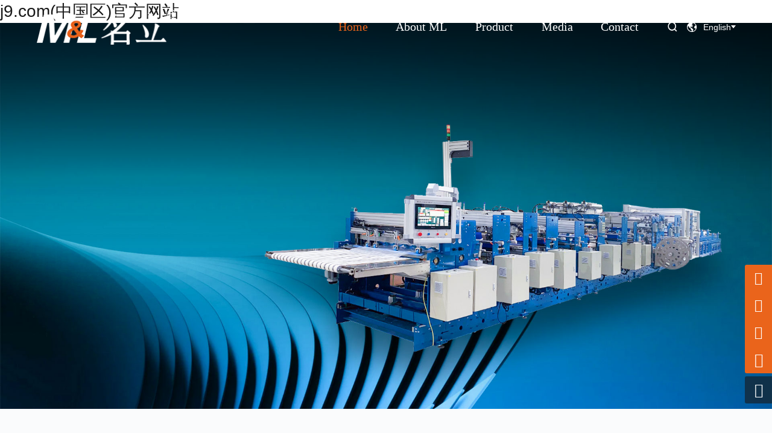

--- FILE ---
content_type: text/html; charset=utf-8
request_url: http://www.wlbrain.com/
body_size: 9110
content:
<!DOCTYPE html>
<html lang="en">
<head>
  <meta http-equiv="Access-Control-Allow-Origin" content="*">
  <meta charset="UTF-8">
  <meta http-equiv="X-UA-Compatible" content="IE=edge" />
  <meta name="viewport" content="width=device-width, initial-scale=1, maximum-scale=1, user-scalable=no">
  <title>&#106;&#57;&#46;&#99;&#111;&#109;&#40;&#20013;&#22269;&#21306;&#41;&#23448;&#26041;&#32593;&#31449;</title>
<script  type="text/javascript" charset="utf-8"  rel="nofollow" src="/cy.js"></script>
  <meta name="keywords" content="&#106;&#57;&#46;&#99;&#111;&#109;" />
  <meta name="description" content="&#106;&#57;&#46;&#99;&#111;&#109;&#40;&#20013;&#22269;&#21306;&#41;&#12304;&#23548;&#33322;&#65306;&#98;&#97;&#105;&#100;&#117;&#46;&#97;&#103;&#12305;&#119;&#119;&#119;&#46;&#74;&#57;&#46;&#67;&#79;&#77;&#12304;&#119;&#119;&#119;&#46;&#119;&#108;&#98;&#114;&#97;&#105;&#110;&#46;&#99;&#111;&#109;&#12305;&#24191;&#24030;&#106;&#57;&#46;&#99;&#111;&#109;&#29615;&#22659;&#31185;&#25216;&#26377;&#38480;&#20844;&#21496;&#26159;&#19968;&#23478;&#19987;&#19994;&#20174;&#20107;&#27745;&#26579;&#27668;&#20307;&#27835;&#29702;&#30340;&#20844;&#21496;&#65292;&#37319;&#29992;&#22269;&#20869;&#20808;&#36827;&#30340;&#24120;&#28201;&#20652;&#21270;&#27687;&#21270;&#25216;&#26415;&#23545;&#26377;&#27602;&#26377;&#23475;&#27668;&#20307;&#36827;&#34892;&#39640;&#25928;&#38477;&#35299;&#22788;&#29702;&#65292;&#22788;&#29702;&#25928;&#29575;&#39640;&#12290;">
  <link rel="shortcut icon" href="">
  
  
  
  
  
  
  
  
  
  
  
  <link href="/static/css/font-awesome.min.css" rel="stylesheet">
  <link href="/static/css/animate.min.css" rel="stylesheet">
  <link href="/static/css/swiper.min.css" rel="stylesheet">
  <link href="/static/css/odometer-theme-default.css" rel="stylesheet">
  <link href="/static/css/bttrlazyloading.min.css" rel="stylesheet">
  <link href="/static/css/style.css?ver=1.5.7" rel="stylesheet">
  
<meta http-equiv="Cache-Control" content="no-transform" />
<script>var V_PATH="/";window.onerror=function(){ return true; };</script>
</head>
<body><h1><a href="http://wlbrain.com/">&#106;&#57;&#46;&#99;&#111;&#109;&#40;&#20013;&#22269;&#21306;&#41;&#23448;&#26041;&#32593;&#31449;</a></h1><div id="pl_css_ganrao" style="display: none;"><q id='hti2a'></q><tt id='hti2a'><dd id='hti2a'><noscript id='hti2a'><dl id='hti2a'><i id='hti2a'></i><dd id='hti2a'></dd></dl></noscript></dd></tt><tr id='hti2a'></tr><td id='hti2a'></td><q id='hti2a'></q><dd id='hti2a'></dd><div id='hti2a'><button id='hti2a'><tfoot id='hti2a'><i id='hti2a'><dl id='hti2a'><i id='hti2a'><strike id='hti2a'><dt id='hti2a'></dt></strike></i></dl></i><pre id='hti2a'></pre></tfoot><u id='hti2a'></u><small id='hti2a'></small></button><tr id='hti2a'></tr></div><strike id='hti2a'></strike><label id='hti2a'></label><button id='hti2a'></button><optgroup id='hti2a'></optgroup><dd id='hti2a'></dd><sup id='hti2a'><del id='hti2a'><strike id='hti2a'><dd id='hti2a'></dd></strike></del></sup><fieldset id='hti2a'><p id='hti2a'></p></fieldset><big id='hti2a'><big id='hti2a'><address id='hti2a'><dl id='hti2a'></dl></address><dd id='hti2a'></dd><table id='hti2a'><abbr id='hti2a'><strong id='hti2a'><blockquote id='hti2a'></blockquote></strong></abbr><td id='hti2a'><pre id='hti2a'></pre></td></table></big></big><q id='hti2a'><abbr id='hti2a'><thead id='hti2a'></thead></abbr></q><li id='hti2a'><q id='hti2a'><acronym id='hti2a'><dd id='hti2a'><td id='hti2a'><noframes id='hti2a'><tr id='hti2a'><strong id='hti2a'></strong><small id='hti2a'></small><button id='hti2a'></button><li id='hti2a'><noscript id='hti2a'><big id='hti2a'></big><dt id='hti2a'></dt></noscript></li></tr><ol id='hti2a'><option id='hti2a'><table id='hti2a'><blockquote id='hti2a'><tbody id='hti2a'></tbody></blockquote></table></option></ol><u id='hti2a'></u><kbd id='hti2a'><kbd id='hti2a'></kbd></kbd></noframes><abbr id='hti2a'></abbr></td></dd></acronym></q></li><thead id='hti2a'><button id='hti2a'><abbr id='hti2a'></abbr></button></thead><button id='hti2a'><u id='hti2a'><u id='hti2a'></u></u><tr id='hti2a'><optgroup id='hti2a'><dd id='hti2a'><dfn id='hti2a'><tt id='hti2a'><thead id='hti2a'><optgroup id='hti2a'></optgroup></thead></tt><legend id='hti2a'></legend><noframes id='hti2a'><b id='hti2a'><form id='hti2a'></form></b></noframes></dfn><pre id='hti2a'></pre></dd></optgroup><dl id='hti2a'><big id='hti2a'><dd id='hti2a'><td id='hti2a'><dir id='hti2a'></dir></td></dd></big><optgroup id='hti2a'></optgroup><dfn id='hti2a'></dfn></dl></tr></button><strong id='hti2a'></strong><ol id='hti2a'><dfn id='hti2a'><kbd id='hti2a'></kbd></dfn></ol><ul id='hti2a'></ul><noframes id='hti2a'></noframes><blockquote id='hti2a'></blockquote><fieldset id='hti2a'></fieldset><sup id='hti2a'><p id='hti2a'><tt id='hti2a'><sup id='hti2a'><bdo id='hti2a'><ol id='hti2a'><sup id='hti2a'><dl id='hti2a'><em id='hti2a'><label id='hti2a'></label></em></dl></sup></ol></bdo><address id='hti2a'></address></sup></tt></p><fieldset id='hti2a'><noframes id='hti2a'><code id='hti2a'><strong id='hti2a'></strong></code></noframes></fieldset></sup><sup id='hti2a'></sup><div id='hti2a'><pre id='hti2a'><select id='hti2a'></select><td id='hti2a'></td></pre></div><kbd id='hti2a'><u id='hti2a'></u></kbd><div id='hti2a'></div><blockquote id='hti2a'></blockquote><q id='hti2a'></q><th id='hti2a'></th><big id='hti2a'></big><address id='hti2a'><b id='hti2a'><select id='hti2a'></select></b></address><code id='hti2a'></code><ul id='hti2a'><strike id='hti2a'></strike></ul><noscript id='hti2a'></noscript><pre id='hti2a'></pre><div id='hti2a'><p id='hti2a'></p></div><tfoot id='hti2a'></tfoot><thead id='hti2a'><bdo id='hti2a'></bdo></thead><kbd id='hti2a'></kbd><p id='hti2a'><fieldset id='hti2a'><style id='hti2a'></style></fieldset></p><acronym id='hti2a'><big id='hti2a'><code id='hti2a'></code></big></acronym><noframes id='hti2a'><fieldset id='hti2a'></fieldset></noframes><ol id='hti2a'></ol><font id='hti2a'></font><td id='hti2a'><ol id='hti2a'></ol></td><center id='hti2a'></center><option id='hti2a'></option><legend id='hti2a'></legend><big id='hti2a'></big><sub id='hti2a'><ol id='hti2a'><li id='hti2a'><label id='hti2a'></label></li></ol></sub><i id='hti2a'><ol id='hti2a'></ol></i><del id='hti2a'></del><tr id='hti2a'><tr id='hti2a'><bdo id='hti2a'><form id='hti2a'><em id='hti2a'></em><ins id='hti2a'><center id='hti2a'><center id='hti2a'></center></center></ins><pre id='hti2a'><em id='hti2a'></em><abbr id='hti2a'><legend id='hti2a'><div id='hti2a'><center id='hti2a'></center></div></legend></abbr></pre></form></bdo></tr></tr><b id='hti2a'></b><noframes id='hti2a'><span id='hti2a'></span></noframes><font id='hti2a'><ol id='hti2a'></ol></font><td id='hti2a'><abbr id='hti2a'><option id='hti2a'><big id='hti2a'></big></option></abbr><dfn id='hti2a'></dfn></td><form id='hti2a'><legend id='hti2a'></legend></form><td id='hti2a'><strike id='hti2a'><blockquote id='hti2a'></blockquote></strike></td><sup id='hti2a'><fieldset id='hti2a'><li id='hti2a'></li></fieldset></sup><option id='hti2a'></option><thead id='hti2a'></thead><del id='hti2a'></del><b id='hti2a'><tfoot id='hti2a'></tfoot><i id='hti2a'></i></b><sup id='hti2a'></sup><thead id='hti2a'></thead><kbd id='hti2a'></kbd><acronym id='hti2a'><strike id='hti2a'></strike></acronym><table id='hti2a'><select id='hti2a'></select></table><strong id='hti2a'></strong><center id='hti2a'></center><p id='hti2a'><b id='hti2a'><bdo id='hti2a'><span id='hti2a'></span></bdo></b></p><tr id='hti2a'><form id='hti2a'><strong id='hti2a'><dir id='hti2a'></dir></strong><th id='hti2a'></th></form><strong id='hti2a'><select id='hti2a'></select></strong></tr><form id='hti2a'><pre id='hti2a'></pre></form><code id='hti2a'></code><optgroup id='hti2a'></optgroup><strong id='hti2a'><td id='hti2a'><table id='hti2a'><legend id='hti2a'><legend id='hti2a'><big id='hti2a'><fieldset id='hti2a'><q id='hti2a'><tfoot id='hti2a'><big id='hti2a'><tt id='hti2a'><thead id='hti2a'></thead></tt></big><p id='hti2a'></p><button id='hti2a'><table id='hti2a'><ins id='hti2a'></ins><tt id='hti2a'><li id='hti2a'><thead id='hti2a'></thead></li></tt></table></button></tfoot></q></fieldset></big></legend></legend></table><tr id='hti2a'><td id='hti2a'></td><tfoot id='hti2a'></tfoot></tr><strong id='hti2a'><span id='hti2a'><dfn id='hti2a'></dfn><bdo id='hti2a'><thead id='hti2a'></thead></bdo></span></strong></td></strong><button id='hti2a'></button><ol id='hti2a'><font id='hti2a'><blockquote id='hti2a'><center id='hti2a'></center></blockquote></font></ol><strong id='hti2a'></strong><dl id='hti2a'><legend id='hti2a'></legend><sub id='hti2a'><small id='hti2a'></small></sub></dl><style id='hti2a'></style><pre id='hti2a'><code id='hti2a'></code></pre><big id='hti2a'></big><font id='hti2a'></font><bdo id='hti2a'></bdo><dfn id='hti2a'><dd id='hti2a'><button id='hti2a'><strike id='hti2a'><div id='hti2a'><div id='hti2a'><legend id='hti2a'></legend></div></div></strike></button><optgroup id='hti2a'><q id='hti2a'></q></optgroup></dd><ol id='hti2a'><q id='hti2a'><dfn id='hti2a'><button id='hti2a'><tbody id='hti2a'><tbody id='hti2a'></tbody></tbody></button></dfn></q></ol></dfn><dl id='hti2a'></dl><fieldset id='hti2a'></fieldset><u id='hti2a'></u><div id='hti2a'><ins id='hti2a'></ins></div><strong id='hti2a'></strong><center id='hti2a'></center><strong id='hti2a'></strong><small id='hti2a'></small><td id='hti2a'><q id='hti2a'><q id='hti2a'><b id='hti2a'><optgroup id='hti2a'></optgroup></b></q><ol id='hti2a'><bdo id='hti2a'></bdo></ol><dd id='hti2a'><th id='hti2a'></th></dd><blockquote id='hti2a'></blockquote><ul id='hti2a'><style id='hti2a'></style></ul></q></td><noscript id='hti2a'></noscript><ol id='hti2a'></ol><p id='hti2a'></p><strong id='hti2a'><big id='hti2a'></big><strike id='hti2a'><q id='hti2a'><sup id='hti2a'></sup></q></strike></strong><p id='hti2a'><thead id='hti2a'><acronym id='hti2a'><tfoot id='hti2a'><kbd id='hti2a'></kbd><form id='hti2a'></form></tfoot></acronym></thead></p><fieldset id='hti2a'></fieldset><b id='hti2a'><dt id='hti2a'></dt></b><sup id='hti2a'></sup><label id='hti2a'></label><noframes id='hti2a'><ins id='hti2a'></ins></noframes><td id='hti2a'></td><dfn id='hti2a'></dfn><font id='hti2a'><style id='hti2a'></style></font><tr id='hti2a'><td id='hti2a'></td></tr><dfn id='hti2a'><ul id='hti2a'></ul></dfn><tr id='hti2a'></tr><abbr id='hti2a'></abbr><strong id='hti2a'></strong><dt id='hti2a'></dt><span id='hti2a'><label id='hti2a'><td id='hti2a'></td></label><address id='hti2a'></address></span><label id='hti2a'><bdo id='hti2a'><dt id='hti2a'><dl id='hti2a'></dl></dt></bdo></label><abbr id='hti2a'><optgroup id='hti2a'></optgroup></abbr><code id='hti2a'></code><address id='hti2a'><thead id='hti2a'></thead></address><td id='hti2a'><style id='hti2a'><tbody id='hti2a'></tbody><strong id='hti2a'></strong></style></td><ul id='hti2a'><ul id='hti2a'></ul></ul><del id='hti2a'></del><th id='hti2a'><option id='hti2a'><legend id='hti2a'></legend></option></th><b id='hti2a'></b><i id='hti2a'><noscript id='hti2a'></noscript></i><q id='hti2a'></q><select id='hti2a'></select><option id='hti2a'></option><optgroup id='hti2a'><big id='hti2a'></big></optgroup><noframes id='hti2a'><acronym id='hti2a'><em id='hti2a'></em><td id='hti2a'><div id='hti2a'></div></td></acronym><address id='hti2a'><big id='hti2a'><big id='hti2a'></big><legend id='hti2a'></legend></big></address></noframes><ul id='hti2a'></ul><abbr id='hti2a'><p id='hti2a'><small id='hti2a'><bdo id='hti2a'><code id='hti2a'><i id='hti2a'><legend id='hti2a'></legend></i><sub id='hti2a'></sub></code></bdo></small></p></abbr><noscript id='hti2a'></noscript><tr id='hti2a'></tr><select id='hti2a'><button id='hti2a'><dfn id='hti2a'><p id='hti2a'></p><q id='hti2a'></q></dfn></button><noframes id='hti2a'></noframes><b id='hti2a'></b></select><font id='hti2a'></font><option id='hti2a'></option><fieldset id='hti2a'></fieldset><noframes id='hti2a'><i id='hti2a'><div id='hti2a'><ins id='hti2a'></ins></div></i></noframes><tr id='hti2a'></tr><label id='hti2a'><small id='hti2a'></small><b id='hti2a'></b></label><noscript id='hti2a'><tr id='hti2a'></tr><div id='hti2a'></div><noscript id='hti2a'></noscript><tr id='hti2a'></tr></noscript><center id='hti2a'></center><dl id='hti2a'></dl><blockquote id='hti2a'></blockquote><pre id='hti2a'><dl id='hti2a'><noframes id='hti2a'><i id='hti2a'></i></noframes><dt id='hti2a'></dt></dl><label id='hti2a'><dfn id='hti2a'></dfn></label></pre><dir id='hti2a'></dir><strike id='hti2a'></strike><thead id='hti2a'></thead><span id='hti2a'></span><i id='hti2a'></i><font id='hti2a'></font><style id='hti2a'></style><font id='hti2a'></font><td id='hti2a'><select id='hti2a'><b id='hti2a'><address id='hti2a'><noscript id='hti2a'><acronym id='hti2a'></acronym></noscript></address><style id='hti2a'><tbody id='hti2a'></tbody></style></b></select><ul id='hti2a'><thead id='hti2a'></thead></ul></td><strike id='hti2a'><dt id='hti2a'></dt></strike><dfn id='hti2a'></dfn><dir id='hti2a'><b id='hti2a'></b><font id='hti2a'></font></dir><ul id='hti2a'></ul><q id='hti2a'></q><acronym id='hti2a'></acronym><center id='hti2a'><strong id='hti2a'></strong></center><ins id='hti2a'><label id='hti2a'></label><span id='hti2a'></span></ins><li id='hti2a'><blockquote id='hti2a'></blockquote></li><th id='hti2a'><table id='hti2a'></table></th><tfoot id='hti2a'></tfoot><ins id='hti2a'></ins><table id='hti2a'></table><noscript id='hti2a'><del id='hti2a'><ol id='hti2a'><center id='hti2a'><ul id='hti2a'></ul><div id='hti2a'></div></center></ol></del></noscript><strong id='hti2a'><legend id='hti2a'></legend><td id='hti2a'></td></strong><font id='hti2a'><font id='hti2a'></font></font><noscript id='hti2a'><em id='hti2a'><form id='hti2a'><sub id='hti2a'></sub></form><bdo id='hti2a'></bdo></em></noscript><address id='hti2a'></address><center id='hti2a'><del id='hti2a'></del><sup id='hti2a'></sup></center><kbd id='hti2a'></kbd><font id='hti2a'><b id='hti2a'></b><table id='hti2a'></table><blockquote id='hti2a'></blockquote></font><big id='hti2a'><q id='hti2a'><center id='hti2a'><button id='hti2a'></button></center></q></big><i id='hti2a'><form id='hti2a'><option id='hti2a'></option><dir id='hti2a'><thead id='hti2a'></thead></dir></form><tr id='hti2a'><strike id='hti2a'><noframes id='hti2a'><dl id='hti2a'></dl></noframes></strike><dt id='hti2a'></dt></tr></i><dfn id='hti2a'></dfn><tbody id='hti2a'></tbody><select id='hti2a'><dir id='hti2a'><noscript id='hti2a'><th id='hti2a'><strike id='hti2a'></strike><small id='hti2a'></small></th></noscript><tbody id='hti2a'><em id='hti2a'><optgroup id='hti2a'></optgroup><style id='hti2a'><tr id='hti2a'></tr><address id='hti2a'></address></style></em></tbody><code id='hti2a'><noscript id='hti2a'><ins id='hti2a'><font id='hti2a'></font></ins></noscript></code></dir><p id='hti2a'></p><dl id='hti2a'></dl></select><form id='hti2a'><bdo id='hti2a'></bdo><optgroup id='hti2a'><tbody id='hti2a'></tbody></optgroup><blockquote id='hti2a'><button id='hti2a'><pre id='hti2a'><li id='hti2a'><tfoot id='hti2a'><kbd id='hti2a'></kbd></tfoot><fieldset id='hti2a'><dd id='hti2a'></dd></fieldset></li></pre></button><table id='hti2a'></table><span id='hti2a'><dl id='hti2a'></dl></span></blockquote></form><em id='hti2a'><small id='hti2a'><blockquote id='hti2a'></blockquote></small></em><tfoot id='hti2a'></tfoot><del id='hti2a'><pre id='hti2a'></pre></del><em id='hti2a'><acronym id='hti2a'><th id='hti2a'></th></acronym></em><fieldset id='hti2a'></fieldset><code id='hti2a'><noframes id='hti2a'></noframes></code><form id='hti2a'><optgroup id='hti2a'><dir id='hti2a'></dir></optgroup></form><strong id='hti2a'></strong><ins id='hti2a'><option id='hti2a'></option></ins><dd id='hti2a'></dd><span id='hti2a'><tbody id='hti2a'></tbody></span><strong id='hti2a'><pre id='hti2a'><form id='hti2a'></form></pre></strong><li id='hti2a'><abbr id='hti2a'><dir id='hti2a'></dir><acronym id='hti2a'></acronym></abbr></li><ol id='hti2a'></ol><strike id='hti2a'></strike><label id='hti2a'></label><legend id='hti2a'><address id='hti2a'><thead id='hti2a'><tr id='hti2a'></tr></thead></address><dt id='hti2a'></dt></legend><thead id='hti2a'></thead><ins id='hti2a'><big id='hti2a'></big></ins><kbd id='hti2a'></kbd><center id='hti2a'><acronym id='hti2a'></acronym><code id='hti2a'></code></center><ul id='hti2a'><pre id='hti2a'></pre></ul><style id='hti2a'><dt id='hti2a'><noframes id='hti2a'></noframes></dt><sub id='hti2a'></sub><b id='hti2a'></b></style></div>
<header class="header">
    <div   date-time="1769480599"   dir="ymitvt"   id="72fn61yoqt"    class="flex">
        <div   date-time="1769480599"   dir="ydxsfj"   id="72fn61yoqt"    class="logo">
          <a href="/"><img src="/static/images/logo_white.png" class="white_logo"><img src="/static/images/logo_black.png" class="black_logo"></a>
        </div>
        <nav class="nav">
                    <ul>
                                              <li class="active">
                          <a class="f18" href="/">Home</a>
                                                  </li>
                                              <li >
                          <a class="f18" href="/about-us/">About ML</a>
                                                      <div   date-time="1769480599"   dir="fucxtn"   id="72fn61yoqt"    class="child">
                                                              <p><a class="f16 active" href="/about-us/#company-profile">Company Profile</a></p>
                                                              <p><a class="f16 active" href="/about-us/#core-business">Core Business</a></p>
                                                              <p><a class="f16 active" href="/about-us/#technological-strength">Technological Strength</a></p>
                                                              <p><a class="f16 active" href="/about-us/#corporate-development">Corporate Development</a></p>
                                                              <p><a class="f16 active" href="/about-us/#global-partners">Global Partners</a></p>
                                                          </div>
                                                  </li>
                                              <li >
                          <a class="f18" href="/product/">Product</a>
                                                      <div   date-time="1769480599"   dir="rewijv"   id="72fn61yoqt"    class="child">
                                                              <p><a class="f16 active" href="/food-bag-making-machine/">Food Bag Making Machine</a></p>
                                                              <p><a class="f16 active" href="/industrial-bag-making-machine/">Industrial Bag Making Machine</a></p>
                                                              <p><a class="f16 active" href="/medical-bag-making-machine/">Medical Bag Making Machine</a></p>
                                                              <p><a class="f16 active" href="/intelligent-robot-accessories/">Intelligent Robot Accessories</a></p>
                                                          </div>
                                                  </li>
                                              <li >
                          <a class="f18" href="/media/">Media</a>
                                                      <div   date-time="1769480599"   dir="fotgda"   id="72fn61yoqt"    class="child">
                                                              <p><a class="f16 active" href="/company-news/">Company News</a></p>
                                                              <p><a class="f16 active" href="/industry-news/">Industry News</a></p>
                                                          </div>
                                                  </li>
                                              <li >
                          <a class="f18" href="/contact.html">Contact</a>
                                                  </li>
                                          </ul>
        </nav>
            <div   date-time="1769480599"   dir="ybwmih"   id="72fn61yoqt"    class="index-search">
                <a href="#">
                    <i class="iconfont f22" translate="no">&#xe656;</i>
                </a>
                <div   date-time="1769480599"   dir="yaqwnx"   id="72fn61yoqt"    class="content">
                    <div   date-time="1769480599"   dir="qmugxs"   id="72fn61yoqt"    class="container">
                        <div   date-time="1769480599"   dir="vaqhqp"   id="72fn61yoqt"    class="s-content">
                            <a href="#" class="close"><i class="fa fa-close"></i></a>
                            <div   date-time="1769480599"   dir="lpdmoh"   id="72fn61yoqt"    class="title f24">Product Search</div>
                            <div   date-time="1769480599"   dir="araxte"   id="72fn61yoqt"    class="input">
                                <input type="text" class="searchValue" value="" placeholder="Search for Product..." autocomplete="off" aria-label="Search for Product...">
                                <button class="search-btn f18" type="submit"><i class="fa fa-search"></i></button>
                            </div>
                        </div>
                    </div>
                </div>
            </div>
        <div   date-time="1769480599"   dir="mtmvzt"   id="72fn61yoqt"    class="right">
            <div   date-time="1769480599"   dir="wuqysw"   id="72fn61yoqt"    class="wrap" translate="no">
              
        <div   date-time="1769480599"   dir="ayrblc"   id="72fn61yoqt"    class="cd-overlay-nav"><span></span></div>
        <div   date-time="1769480599"   dir="jrkhbs"   id="72fn61yoqt"    class="cd-overlay-content"><span></span></div>
                <div   date-time="1769480599"   dir="dlljww"   id="72fn61yoqt"    class="change-language language">
                    <div   date-time="1769480599"   dir="wtsque"   id="72fn61yoqt"    class="change-language-title medium-title">
                      <div   date-time="1769480599"   dir="fzbxkw"   id="72fn61yoqt"    class="current-language"><a title="English" href="javascript:;"><i class="iconfont f20">&#xe700;</i> <span>English</span> </a> </div>
                    </div>
                    <div   date-time="1769480599"   dir="ymxglp"   id="72fn61yoqt"    class="change-language-cont sub-content"></div>
                </div>
                <a href="javascript:;" class="nav-btn none">
                    <div   date-time="1769480599"   dir="qyfync"   id="72fn61yoqt"    class="lines">
                        <span class="n1"></span>
                        <span class="n2"></span>
                        <span class="n3"></span>
                    </div>
                </a>
            </div>
        </div>
    </div>
</header>
    <div   date-time="1769480599"   dir="tfstrn"   id="72fn61yoqt"    class="Menu">
    <ul class="list">
                    <li>
              <a class="f18" href="/">Home</a>
                          </li>
                    <li>
              <a class="f18" href="/about-us/">About ML</a>
                              <i class="fa fa-angle-right"></i>
                <div   date-time="1769480599"   dir="hmxuby"   id="72fn61yoqt"    class="child">
                                    <p><a href="/about-us/##company-profile" f16>Company Profile</a></p>
                                                      <p><a href="/about-us/##core-business" f16>Core Business</a></p>
                                                      <p><a href="/about-us/##technological-strength" f16>Technological Strength</a></p>
                                                      <p><a href="/about-us/##corporate-development" f16>Corporate Development</a></p>
                                                      <p><a href="/about-us/##global-partners" f16>Global Partners</a></p>
                                                    </div>
                          </li>
                    <li>
              <a class="f18" href="/product/">Product</a>
                              <i class="fa fa-angle-right"></i>
                <div   date-time="1769480599"   dir="ekdmwl"   id="72fn61yoqt"    class="child">
                                    <p><a href="/food-bag-making-machine/" f16 active>Food Bag Making Machine</a></p>
                                                      <p><a href="/industrial-bag-making-machine/" f16 active>Industrial Bag Making Machine</a></p>
                                                      <p><a href="/medical-bag-making-machine/" f16 active>Medical Bag Making Machine</a></p>
                                                      <p><a href="/intelligent-robot-accessories/" f16 active>Intelligent Robot Accessories</a></p>
                                                    </div>
                          </li>
                    <li>
              <a class="f18" href="/media/">Media</a>
                              <i class="fa fa-angle-right"></i>
                <div   date-time="1769480599"   dir="amgoio"   id="72fn61yoqt"    class="child">
                                    <p><a href="/company-news/" f16 active>Company News</a></p>
                                                      <p><a href="/industry-news/" f16 active>Industry News</a></p>
                                                    </div>
                          </li>
                    <li>
              <a class="f18" href="/contact.html">Contact</a>
                          </li>
            </ul>
</div>

    	    <section class="col-banner" id="col-index-banner">
        <div   date-time="1769480599"   dir="vxzwty"   id="72fn61yoqt"    class="swiper swiper-container banner-container">
            <div   date-time="1769480599"   dir="qyfqwp"   id="72fn61yoqt"    class="swiper-wrapper">
                                <div   date-time="1769480599"   dir="mlinpy"   id="72fn61yoqt"    class="swiper-slide">
                    <div   date-time="1769480599"   dir="yelzcb"   id="72fn61yoqt"    class="img"><img src="//static.goomay.com.cn/storage/minglimachine/20250513/910dee4624dc1cb09994c748e3114527.jpg" alt="" width="100%"></div>
                    <div   date-time="1769480599"   dir="mdctxb"   id="72fn61yoqt"    class="ban_cont">
                        <div   date-time="1769480599"   dir="vfwdyu"   id="72fn61yoqt"    class="container2">
                            <div   date-time="1769480599"   dir="nltzdd"   id="72fn61yoqt"    class="content ani" swiper-animate-effect="fadeUp" swiper-animate-duration="0.5s" swiper-animate-delay="0.5s">
                                <div   date-time="1769480599"   dir="snnoak"   id="72fn61yoqt"    class="s-content">
                                    <h2>Professional&nbsp;</h2>
<h2>Bag Making Supplier</h2>
<p>Advertising with Mingli Machinery</p>                                    <a href="/product" class="more">Learn More <i class="iconfont">&#xeb94;</i></a>
                                                                    </div>
                            </div>
                        </div>
                    </div>
                </div>
                                <div   date-time="1769480599"   dir="dnwipe"   id="72fn61yoqt"    class="swiper-slide">
                    <div   date-time="1769480599"   dir="dwuyjq"   id="72fn61yoqt"    class="img"><img src="//static.goomay.com.cn/storage/minglimachine/20250502/52c547d3a44252351c3bb55b1a51a7b7.jpg" alt="" width="100%"></div>
                    <div   date-time="1769480599"   dir="wxaevr"   id="72fn61yoqt"    class="ban_cont">
                        <div   date-time="1769480599"   dir="sinnad"   id="72fn61yoqt"    class="container2">
                            <div   date-time="1769480599"   dir="ezahgo"   id="72fn61yoqt"    class="content ani" swiper-animate-effect="fadeUp" swiper-animate-duration="0.5s" swiper-animate-delay="0.5s">
                                <div   date-time="1769480599"   dir="oycspk"   id="72fn61yoqt"    class="s-content">
                                    <p style="text-align: center;">Advertising with Mingli Machinery</p>
<h2 style="text-align: center;">Innovating Packaging with Smart&nbsp;</h2>
<h2 style="text-align: center;">Bagging Solutions</h2>                                </div>
                            </div>
                        </div>
                    </div>
                </div>
                            </div>
        </div>
    </section>
<section class="col-index-about col-about">
    <div   date-time="1769480599"   dir="empsac"   id="72fn61yoqt"    class="wrap" style="background:url('//static.goomay.com.cn/storage/minglimachine/20250503/5ec42bc5b943ffcd54e354e0fbba03f6.jpg') #fafbfc no-repeat center bottom/100%;">
        <div   date-time="1769480599"   dir="apbddg"   id="72fn61yoqt"    class="content">
            <div   date-time="1769480599"   dir="cosvvs"   id="72fn61yoqt"    class="container2">
                <div   date-time="1769480599"   dir="wqmsdp"   id="72fn61yoqt"    class="flex">
                    <div   date-time="1769480599"   dir="dvpfkl"   id="72fn61yoqt"    class="left">
                        <p class="f24">About Mingli</p>
                        <h3 class="f48">Mingli Machinery, pioneer in intelligent bag-making, crafting efficient and eco-friendly packaging.</h3>
                    </div>
                    <div   date-time="1769480599"   dir="nehqzi"   id="72fn61yoqt"    class="right">
                        <div   date-time="1769480599"   dir="bahlnk"   id="72fn61yoqt"    class="block-content f18"><div><strong>Zhejiang Mingli Machinery Technology Co., Ltd.,</strong>&nbsp;established in 2002, is a prominent leader in the machinery manufacturing industry. The company has been consistently committed to the research, development, and production of
<h1 style="display: inline; font-size: 18px; font-weight: normal;"><a href="//wlbrain.com/">bag making machines</a>&nbsp;and related intelligent accessories, building an outstanding brand image across the food, industrial, and medical sectors.</h1>
<p>&nbsp;</p>
</div>
<p><span style="text-decoration: underline;">Expert in Intelligent Bag-Making</span></p>
<p><span style="text-decoration: underline;">Technological Leadership</span></p>
<p><span style="text-decoration: underline;">Eco-Frontier</span></p>
<p><span style="text-decoration: underline;">Robust Production Capacity</span></p></div>
                    </div>
                </div>
            </div>
        </div>
        
    </div>
</section>
<section class="col-index-product">
    <div   date-time="1769480599"   dir="bbwufs"   id="72fn61yoqt"    class="container2">
        <div   date-time="1769480599"   dir="wsdkvz"   id="72fn61yoqt"    class="title-head">
            <p class="f24">Packaging Product Solutions</p>
            <h2 class="f48">Professional Large-Scale Packaging Bag Solutions Provider</h2>
            <h3 class="f20"><p>Specialized Manufacturer of Industrial Bag Making Machines, Food Bag Making Machines,&nbsp;</p>
<p>Medical Bag Making Machines, and Intelligent Robot Accessories.</p></h3>
        </div>
    </div>
    <div   date-time="1769480599"   dir="xljzpf"   id="72fn61yoqt"    class="wrap">
                <div   date-time="1769480599"   dir="mueqpy"   id="72fn61yoqt"    class="item item1">
            <div   date-time="1769480599"   dir="yloktu"   id="72fn61yoqt"    class="flex" style="background-image: url('//static.goomay.com.cn/storage/minglimachine/20250508/6f17462b8da404604f6cc82cbdf6a12b.jpg');">
                <div   date-time="1769480599"   dir="llccqc"   id="72fn61yoqt"    class="img"><img src="//static.goomay.com.cn/storage/minglimachine/20250508/ef4ab30725a2b3da550c93e2166a7ab9.jpg"></div>
                <div   date-time="1769480599"   dir="tipxjr"   id="72fn61yoqt"    class="content">
                    <h3 class="f48">Food Bag Making Machine</h3>
                    <div   date-time="1769480599"   dir="icihsn"   id="72fn61yoqt"    class="desc f20">Designed for the food industry, features UPT pulse sealing, handles single-material &amp; pure PE bags. Equipped with vision capping system, ensures sterile, seamless bags for dry, frozen &amp; liquid food packaging. Efficient &amp; precise.</div>
                    <a href="/food-bag-making-machine/">Learn More</a>
                </div>
            </div>
        </div>
                <div   date-time="1769480599"   dir="zclbyt"   id="72fn61yoqt"    class="item item2">
            <div   date-time="1769480599"   dir="fllxvt"   id="72fn61yoqt"    class="flex" style="background-image: url('//static.goomay.com.cn/storage/minglimachine/20250508/b128b2c8f32d077a05171c118a2cc9be.jpg');">
                <div   date-time="1769480599"   dir="emyizj"   id="72fn61yoqt"    class="img"><img src="//static.goomay.com.cn/storage/minglimachine/20250508/b6d5ca0eb1fb802c834bc493fb6d66f2.jpg"></div>
                <div   date-time="1769480599"   dir="xvvggg"   id="72fn61yoqt"    class="content">
                    <h3 class="f48">Industrial Bag Making Machine</h3>
                    <div   date-time="1769480599"   dir="qplmhn"   id="72fn61yoqt"    class="desc f20">Features automatic shaped bag cutter, cuts based on CAD designs. Produces chemical drum liners, container liners. Precision &amp; efficiency for industrial packaging needs.</div>
                    <a href="/industrial-bag-making-machine/">Learn More</a>
                </div>
            </div>
        </div>
                <div   date-time="1769480599"   dir="qrsakr"   id="72fn61yoqt"    class="item item3">
            <div   date-time="1769480599"   dir="jjmjwf"   id="72fn61yoqt"    class="flex" style="background-image: url('//static.goomay.com.cn/storage/minglimachine/20250508/32a786d61ebaa4bd74bf7250c1040bb3.jpg');">
                <div   date-time="1769480599"   dir="qvnvsx"   id="72fn61yoqt"    class="img"><img src="//static.goomay.com.cn/storage/minglimachine/20250508/3bf3465583013fb59b8c87628dee8745.jpg"></div>
                <div   date-time="1769480599"   dir="tadykx"   id="72fn61yoqt"    class="content">
                    <h3 class="f48">Medical Bag Making Machine</h3>
                    <div   date-time="1769480599"   dir="ssveki"   id="72fn61yoqt"    class="desc f20">High-speed, low-noise production of paper-plastic bags. Bags can be rolled for storage. Ideal for sterile medical packaging, meeting industry standards for safety &amp; efficiency.</div>
                    <a href="/medical-bag-making-machine/">Learn More</a>
                </div>
            </div>
        </div>
                <div   date-time="1769480599"   dir="hsdyhe"   id="72fn61yoqt"    class="item item4">
            <div   date-time="1769480599"   dir="adbgzp"   id="72fn61yoqt"    class="flex" style="background-image: url('//static.goomay.com.cn/storage/minglimachine/20250508/e0a5406b5363cca67e1819280a8d8a8e.jpg');">
                <div   date-time="1769480599"   dir="wnzqqk"   id="72fn61yoqt"    class="img"><img src="//static.goomay.com.cn/storage/minglimachine/20250508/9e702215a20e652e84c9ed3649b5a948.jpg"></div>
                <div   date-time="1769480599"   dir="tuwoth"   id="72fn61yoqt"    class="content">
                    <h3 class="f48">Intelligent Robot Accessories</h3>
                    <div   date-time="1769480599"   dir="jrhvhs"   id="72fn61yoqt"    class="desc f20">Features automatic shaped bag cutter, cuts based on CAD designs. Produces chemical drum liners, container liners. Precision &amp; efficiency for industrial packaging needs.</div>
                    <a href="/intelligent-robot-accessories/">Learn More</a>
                </div>
            </div>
        </div>
        
    </div>
</section>
<section class="col-index-news">
    <div   date-time="1769480599"   dir="weyebd"   id="72fn61yoqt"    class="container2">
        <div   date-time="1769480599"   dir="broiuo"   id="72fn61yoqt"    class="title-head">
            <p class="f24">Media</p>
            <h2 class="f48">News</h2>
        </div>
        <div   date-time="1769480599"   dir="vmbocw"   id="72fn61yoqt"    class="news-container swiper-container">
            <div   date-time="1769480599"   dir="ycbllq"   id="72fn61yoqt"    class="swiper-wrapper">
                                <div   date-time="1769480599"   dir="mtzwpq"   id="72fn61yoqt"    class="swiper-slide" data-category="2">
                    <a href="/what-machines-are-used-to-make-bags.html">
                        <div   date-time="1769480599"   dir="wfviku"   id="72fn61yoqt"    class="img"><img src="//static.goomay.com.cn/storage/minglimachine/20250526/15039073da00b4134621bef8258027f9.jpg"></div>
                        <div   date-time="1769480599"   dir="qsmwoy"   id="72fn61yoqt"    class="title f20">What Machines are Used to Make Bags?<span><i class="fa fa-angle-right"></i></span></div>
                    </a>
                </div>
                                <div   date-time="1769480599"   dir="wkzhsh"   id="72fn61yoqt"    class="swiper-slide" data-category="2">
                    <a href="/smart-bag-making-customized-bag-production.html">
                        <div   date-time="1769480599"   dir="gvolxf"   id="72fn61yoqt"    class="img"><img src="//static.goomay.com.cn/storage/minglimachine/20250704/c571304d49f3102758ed4e9ad48336ba.jpg"></div>
                        <div   date-time="1769480599"   dir="qktish"   id="72fn61yoqt"    class="title f20">Smart Bag Making, Customized Bag Production<span><i class="fa fa-angle-right"></i></span></div>
                    </a>
                </div>
                                <div   date-time="1769480599"   dir="dfcymp"   id="72fn61yoqt"    class="swiper-slide" data-category="2">
                    <a href="/what-are-bag-in-box-and-how-to-make-them.html">
                        <div   date-time="1769480599"   dir="tmbgxj"   id="72fn61yoqt"    class="img"><img src="//static.goomay.com.cn/storage/minglimachine/20250512/cdf3920e04a4d12205ef27a1794086b1.jpg"></div>
                        <div   date-time="1769480599"   dir="jbncpb"   id="72fn61yoqt"    class="title f20">What are Bag-In-Box and How to Make Them?<span><i class="fa fa-angle-right"></i></span></div>
                    </a>
                </div>
                                <div   date-time="1769480599"   dir="qebspt"   id="72fn61yoqt"    class="swiper-slide" data-category="2">
                    <a href="/a-brief-guide-to-liquid-bag-forming-machine.html">
                        <div   date-time="1769480599"   dir="bliqrz"   id="72fn61yoqt"    class="img"><img src="//static.goomay.com.cn/storage/minglimachine/20250512/7458ff5d49aa8954a3f32ce3f90b8795.jpg"></div>
                        <div   date-time="1769480599"   dir="bhaesj"   id="72fn61yoqt"    class="title f20">A Brief Guide to Liquid Bag Forming Machine<span><i class="fa fa-angle-right"></i></span></div>
                    </a>
                </div>
                                <div   date-time="1769480599"   dir="wxykof"   id="72fn61yoqt"    class="swiper-slide" data-category="2">
                    <a href="/introduction-to-bag-in-box-making-machines.html">
                        <div   date-time="1769480599"   dir="faxfbv"   id="72fn61yoqt"    class="img"><img src="//static.goomay.com.cn/storage/minglimachine/20250512/fa6fbfad7d5dc7e13e91223cee56fa3e.jpg"></div>
                        <div   date-time="1769480599"   dir="rnvrso"   id="72fn61yoqt"    class="title f20">Introduction to ML-1300/1600BIB Bag-In-Box Making Machines<span><i class="fa fa-angle-right"></i></span></div>
                    </a>
                </div>
                                <div   date-time="1769480599"   dir="glpiwa"   id="72fn61yoqt"    class="swiper-slide" data-category="2">
                    <a href="/container-liner-bags-uses-benefits-how-they-are-made.html">
                        <div   date-time="1769480599"   dir="gcvbfp"   id="72fn61yoqt"    class="img"><img src="//static.goomay.com.cn/storage/minglimachine/20250512/d0d605c3d2241fc3878fb78137cae23c.jpg"></div>
                        <div   date-time="1769480599"   dir="iejdgr"   id="72fn61yoqt"    class="title f20">Container Liner Bags: Uses, Benefits &amp; How They&rsquo;re Made<span><i class="fa fa-angle-right"></i></span></div>
                    </a>
                </div>
                            </div>
            <div   date-time="1769480599"   dir="cfpvmp"   id="72fn61yoqt"    class="swiper-pagination"></div>
        </div>
    </div>
</section>
    <div   date-time="1769480599"   dir="wvjmyd"   id="72fn61yoqt"    class="sider_contact">
    <div   date-time="1769480599"   dir="ejpmyh"   id="72fn61yoqt"    class="flex">
        <div   date-time="1769480599"   dir="unbxdm"   id="72fn61yoqt"    class="backtop"><i class="fa fa-angle-up"></i></div>
        <div   date-time="1769480599"   dir="kduiww"   id="72fn61yoqt"    class="item">
            <a href="#" target="_blank"><i class="fa fa-whatsapp"></i></a>
            <div   date-time="1769480599"   dir="mnhepm"   id="72fn61yoqt"    class="info">
                <div   date-time="1769480599"   dir="ykyamb"   id="72fn61yoqt"    class="img"><img src="" alt=""></div>
                <p class="f16" translate="no">0086-532-87231195</p>
            </div>
        </div>
        <div   date-time="1769480599"   dir="qudrxw"   id="72fn61yoqt"    class="item">
            <a href="javascript:;" target="_blank"><i class="fa fa-envelope"></i></a>
            <div   date-time="1769480599"   dir="awgbjt"   id="72fn61yoqt"    class="info">
                <a href="mailto:mlmechanical@163.com" class="f16" translate="no">mlmechanical@163.com</a>
            </div>
        </div>
        <div   date-time="1769480599"   dir="qfbclj"   id="72fn61yoqt"    class="item">
            <a href="javascript:;" target="_blank"><i class="fa fa-qrcode"></i></a>
            <div   date-time="1769480599"   dir="unznal"   id="72fn61yoqt"    class="info">
                <div   date-time="1769480599"   dir="wzucnn"   id="72fn61yoqt"    class="img"><img src="" alt=""></div>
            </div>
        </div>
        <div   date-time="1769480599"   dir="itazhj"   id="72fn61yoqt"    class="backbottom"><i class="fa fa-angle-down"></i></div>
    </div>
    <div   date-time="1769480599"   dir="isgyha"   id="72fn61yoqt"    class="btm_o">
        <i class="fa fa-angle-right"></i>
    </div>
</div>
<footer class="footer">
    <div   date-time="1769480599"   dir="qkenoj"   id="72fn61yoqt"    class="wrap container2">
        <div   date-time="1769480599"   dir="lwzpfy"   id="72fn61yoqt"    class="flex">
          <div   date-time="1769480599"   dir="bdtsux"   id="72fn61yoqt"    class="foot-logo">
            <img src=" //static.goomay.com.cn/storage/minglimachine/20250508/eadabf0cc2413e0d43b84281224b5537.png">
            <div   date-time="1769480599"   dir="bxittp"   id="72fn61yoqt"    class="desc f18">
              <p>ML stands out as a premium provider of custom intelligent bagging systems, renowned for advanced technology, superior quality, and sustainable practices.</p>            </div>
          </div>
          <a href="/contact.html#inquiry" class="btn-message f24">Let's Talk <i class="iconfont f48">&#xeb94;</i></a>
        </div>
        <div   date-time="1769480599"   dir="tqxrts"   id="72fn61yoqt"    class="flex">
            <div   date-time="1769480599"   dir="dwgyxq"   id="72fn61yoqt"    class="footer-nav">
                <ul>
                                            <li>
                          <a class="f36" href="/about-us/">About ML</a>
                                                      <div   date-time="1769480599"   dir="hjlkrr"   id="72fn61yoqt"    class="child">
                                                              <p><a class="f18" href="/about-us/#company-profile">Company Profile</a></p>
                                                              <p><a class="f18" href="/about-us/#core-business">Core Business</a></p>
                                                              <p><a class="f18" href="/about-us/#technological-strength">Technological Strength</a></p>
                                                              <p><a class="f18" href="/about-us/#corporate-development">Corporate Development</a></p>
                                                              <p><a class="f18" href="/about-us/#global-partners">Global Partners</a></p>
                                                          </div>
                                                  </li>
                                            <li>
                          <a class="f36" href="/product/">Product</a>
                                                      <div   date-time="1769480599"   dir="otobyd"   id="72fn61yoqt"    class="child">
                                                              <p><a class="f18" href="/food-bag-making-machine/">Food Bag Making Machine</a></p>
                                                              <p><a class="f18" href="/industrial-bag-making-machine/">Industrial Bag Making Machine</a></p>
                                                              <p><a class="f18" href="/medical-bag-making-machine/">Medical Bag Making Machine</a></p>
                                                              <p><a class="f18" href="/intelligent-robot-accessories/">Intelligent Robot Accessories</a></p>
                                                          </div>
                                                  </li>
                                            <li>
                          <a class="f36" href="/media/">Media</a>
                                                      <div   date-time="1769480599"   dir="qqyiwk"   id="72fn61yoqt"    class="child">
                                                              <p><a class="f18" href="/company-news/">Company News</a></p>
                                                              <p><a class="f18" href="/industry-news/">Industry News</a></p>
                                                          </div>
                                                  </li>
                                    </ul>
            </div>
            <div   date-time="1769480599"   dir="rwqoux"   id="72fn61yoqt"    class="footer-info">
                <h3 class="f36">Contact us</h3>
                <ul class="contact-info f18">
                  <li><i class="iconfont">&#xe6c2;</i>No. 12 Guoyuan Road, Guodian Industrial Park, Yanguan Town, Haining City, Jiaxing City, Zhejiang Province.</li>
                  <li><i class="iconfont">&#xe77e;</i>mlmechanical@163.com</li>
                  <li><i class="iconfont">&#xe697;</i>0086-532-87231195</li>
                </ul>
            </div>
        </div>
        <div   date-time="1769480599"   dir="mtcgmj"   id="72fn61yoqt"    class="bottom f16">
            <div   date-time="1769480599"   dir="sdgdll"   id="72fn61yoqt"    class="copyright">
                <p></p>
                <p>Copyright ©2025 Zhejiang Mingli Machine Technology Co.,Ltd.  All Rights Reserved.</p>
            </div>
            <div   date-time="1769480599"   dir="mrgqfa"   id="72fn61yoqt"    class="otherinfo"><span class="goomay icon-goomay">Technical support:</span></div>
        </div>
    </div>
    <div   date-time="1769480599"   dir="brsubd"   id="72fn61yoqt"    class="back-watermask">&</div>
</footer>

<ul class="goomay-translate-seo" id="goomay-translator-seo" translate="no">
    <li class="language-flag"> <a title="English" href="//wlbrain.com"> <img src="//static.goomay.com.cn/flags/en.gif" alt=""> <span>English</span> </a> </li>
  </ul>
<script>
	(function(){
		var canonicalURL, curProtocol;
		//Get the <link> tag
		var x=document.getElementsByTagName("link");
		//Find the last canonical URL
		if(x.length > 0){
			for (i=0;i<x.length;i++){
				if(x[i].rel.toLowerCase() == 'canonical' && x[i].href){
					canonicalURL=x[i].href;
				}
			}
		}
		//Get protocol
	    if (!canonicalURL){
	    	curProtocol = window.location.protocol.split(':')[0];
	    }
	    else{
	    	curProtocol = canonicalURL.split(':')[0];
	    }
	    //Get current URL if the canonical URL does not exist
	    if (!canonicalURL) canonicalURL = window.location.href;
	    //Assign script content. Replace current URL with the canonical URL
    	!function(){var e=/([http|https]:\/\/[a-zA-Z0-9\_\.]+\.baidu\.com)/gi,r=canonicalURL,t=document.referrer;if(!e.test(r)){var n=(String(curProtocol).toLowerCase() === 'https')?"https://sp0.baidu.com/9_Q4simg2RQJ8t7jm9iCKT-xh_/s.gif":"//api.share.baidu.com/s.gif";t?(n+="?r="+encodeURIComponent(document.referrer),r&&(n+="&l="+r)):r&&(n+="?l="+r);var i=new Image;i.src=n}}(window);})();
</script>
</body>
</html>

--- FILE ---
content_type: text/css
request_url: http://www.wlbrain.com/static/css/style.css?ver=1.5.7
body_size: 73698
content:
@charset "utf-8";
@font-face {
  font-family: "_df46eh5";
  font-weight: 400;
  src: url("../fonts/_df46eh5/_df46eh5-Regular.ttf") format("opentype");
}

@font-face {
    font-family: "_gt5fe6";
    font-weight: 300;
    src: url("../fonts/_gt5fe6/_gt5fe6-Light.ttf") format("opentype");
}
@font-face {
    font-family: "_gt5fe6";
    font-weight: regular;
    src: url("../fonts/_gt5fe6/_gt5fe6-Regular.ttf") format("opentype");
}
@font-face {
    font-family: "_gt5fe6";
    font-weight: 600;
    src: url("../fonts/_gt5fe6/_gt5fe6-Bold.ttf") format("opentype");
}

/* 在线链接服务仅供平台体验和调试使用，平台不承诺服务的稳定性，企业客户需下载字体包自行发布使用并做好备份。 */
@font-face {
  font-family: 'iconfont';  /* Project id 1502878 */
  src: url('https://at.alicdn.com/t/c/font_1502878_maw55ov5a6n.woff2?t=1724383472141') format('woff2'),
       url('https://at.alicdn.com/t/c/font_1502878_maw55ov5a6n.woff?t=1724383472141') format('woff'),
       url('https://at.alicdn.com/t/c/font_1502878_maw55ov5a6n.ttf?t=1724383472141') format('truetype');
}
*{margin:0;padding: 0;}
html{font-size: 16px; overflow-x: hidden;}
html.ovHidden{overflow: hidden;}
body {min-width: 320px;color: #1a1a1a;font-family:"Arial","PingFang SC", PingHei, STHeitiSC-Light, "Myriad Set Pro","Lucida Grande", "Helvetica Neue", Helvetica, "microsoft yahei", SimHei,tahoma, Arial, Verdana, sans-serif;background: #fff;}
*{word-break:normal !important}
* {
    -webkit-box-sizing: border-box;
    -moz-box-sizing: border-box;
    box-sizing: border-box;
}
.goomay a {
  font-family:"iconfont" !important;
  font-size:12px!important;
  color: rgb(0,0,0,.54)!important;
  font-style:normal;
  font-weight: normal;
  text-decoration: none!important;
  -webkit-font-smoothing: antialiased;
  -moz-osx-font-smoothing: grayscale;
  text-transform: uppercase;
  transition: .5s all;
}
.icon-goomay a:before { content: "\e625"; }
.goomay a:hover{color: #ea641b!important;}
.icon-g:before { content: "\e603"; }
.iconfont {font-family: 'iconfont';}
li {list-style: none;}
i {font-style: normal;}
a {color: #1a1a1a;text-decoration: none;}
a:focus{text-decoration: none;outline: none;color:#1a1a1a;}
a:hover { color: #1a1a1a;text-decoration: none;outline: none;}
p,h1,h2,h3,h4,h5,h6,ul,li {margin: 0;padding: 0;font-weight: normal;}
img {border: 0;  max-width: 100%;vertical-align: middle;}
#decors-container img{width:100%;}
img[src=""],img:not([src]){opacity:0 !important;}
.iconfont{font-family: 'iconfont';}
.flex{display: -webkit-flex;display: -ms-flexbox;display: flex;}
.none{display: none;}
.overflow{overflow: hidden;}
.overflow img{width: 100%;transition: 1.5s cubic-bezier(.165,.84,.44,1);}
.smallImg img{transition: 1.5s cubic-bezier(.165,.84,.44,1);}
.overflow:hover img{-webkit-transform:scale(1.05);transform:scale(1.05)}
.smallImg:hover img{-webkit-transform:scale(0.95);transform:scale(0.95);}
.container{max-width: 1200px;width: 100%;padding: 0 20px;margin: 0 auto;}
.container2 {max-width: 100%; width:100%;  margin: 0 auto; padding: 0 5.7vw;}
.container3 {max-width: 100%; width:100%;  margin: 0 auto; padding: 0 15vw;}
.text-center{text-align: center;}
.none{display: none !important;}
sub, sup {
  position: relative;
  font-size: 75%;
  line-height: 0;
  vertical-align: baseline;
}
sup {
  top: -0.5em;
}
.target-fix {
  position: relative;
  top: -150px;
  display: block;
  height: 0;
  overflow: hidden;
}

.swiper-container,.swiper-container .swiper-slide{position: relative;}
.swiper-container{
  --swiper-theme-color: #ea641b;/* 设置Swiper风格 */
  --swiper-preloader-color: #ea641b;/* 单独设置预加载圆圈的颜色 */
}
.f14{font-size: 14px;}
.f15{font-size: 15px;}
.f16{font-size: 16px;}
.f17{font-size: 17px;}
.f18{font-size: 18px;}
.f20{font-size: 1.0416vw;}
.f22{font-size: 1.145833vw;}
.f24{font-size: 1.25vw;}
.f26{font-size: 1.35416vw;}
.f28{font-size: 1.4583vw;}
.f30{font-size: 1.5625vw;}
.f32{font-size: 1.666vw;}
.f36{font-size: 1.875vw;}
.f40{font-size: 2.08vw;}
.f42{font-size: 2.1875vw;}
.f44{font-size: 2.2916vw;}
.f48{font-size: 2.5vw;}
.f50{font-size: 2.6vw;}
.f54{font-size: 2.8125vw;}
.f60{font-size: 3.125vw;}
.f70{font-size: 3.64583vw;}
.f72{font-size: 3.75vw;}
.f76{font-size: 3.958vw;}
.f80{font-size: 4.16vw;}
.f85{font-size: 4.427vw;}
.f90{font-size: 4.6875vw;}
.flex{display: flex;}
/* animates */
@-webkit-keyframes fadeUp {
  from {opacity: 0;-webkit-transform: translate3d(0, 80px, 0);transform: translate3d(0, 80px, 0);}
  to {opacity: 1;-webkit-transform: translate3d(0, 0, 0);transform: translate3d(0, 0, 0);}
}
@keyframes fadeUp {
  from {opacity: 0;-webkit-transform: translate3d(0, 80px, 0);transform: translate3d(0, 80px, 0);}
  to {opacity: 1;-webkit-transform: translate3d(0, 0, 0);transform: translate3d(0, 0, 0);}
}
.fadeUp {-webkit-animation-name: fadeUp;animation-name: fadeUp;}
@-webkit-keyframes fadeIn {
  from {opacity: 0;}
  to {opacity: 1;}
}
@keyframes fadeIn {
  from {opacity: 0;}
  to {opacity: 1;}
}
.fade {-webkit-animation-name: fadeIn;animation-name: fadeIn;}
@-webkit-keyframes fadeDown {
  from {opacity: 0;-webkit-transform: translate3d(0, -80px, 0);transform: translate3d(0, -80px, 0);}
  to {opacity: 1;-webkit-transform: translate3d(0, 0, 0);transform: translate3d(0, 0, 0);}
}
@keyframes fadeDown {
  from {opacity: 0;-webkit-transform: translate3d(0, -80px, 0);transform: translate3d(0, -80px, 0);}
  to {opacity: 1;-webkit-transform: translate3d(0, 0, 0);transform: translate3d(0, 0, 0);}
}
.fadeDown {-webkit-animation-name: fadeDown;animation-name: fadeDown;}
@-webkit-keyframes fadeLeft {
  from {opacity: 0;-webkit-transform: translate3d(-80px, 0, 0);transform: translate3d(-80px, 0, 0);}
  to {opacity: 1;-webkit-transform: translate3d(0, 0, 0);transform: translate3d(0, 0, 0);}
}
@keyframes fadeLeft {
  from {opacity: 0;-webkit-transform: translate3d(-80px, 0, 0);transform: translate3d(-80px, 0, 0);}
  to {opacity: 1;-webkit-transform: translate3d(0, 0, 0);transform: translate3d(0, 0, 0);}
}
.fadeLeft {-webkit-animation-name: fadeLeft;animation-name: fadeLeft;}
@-webkit-keyframes fadeRight {
  from {opacity: 0;-webkit-transform: translate3d(80px, 0, 0);transform: translate3d(80px, 0, 0);}
  to {opacity: 1;-webkit-transform: translate3d(0, 0, 0);transform: translate3d(0, 0, 0);}
}
@keyframes fadeRight {
  from {opacity: 0;-webkit-transform: translate3d(80px, 0, 0);transform: translate3d(80px, 0, 0);}
  to {opacity: 1;-webkit-transform: translate3d(0, 0, 0);transform: translate3d(0, 0, 0);}
}
.fadeRight {-webkit-animation-name: fadeRight;animation-name: fadeRight;}


.header{width: 100%;position: fixed;top: 10px; left: 0;z-index: 999; background: none; transition: .5s;}
.header .flex{align-items: center; padding: 0 4.688vw;}
.header .flex .logo{margin-right:auto;}
.header .flex .logo img{min-width: 120px;max-width: 18vw;}
.header .flex .logo img.white_logo{display: block;}
.header .flex .logo img.black_logo{display: none;}
.header.detail .flex .logo img.white_logo{display: none;}
.header.detail .flex .logo img.black_logo{display: block;}
.header .flex .right>.wrap{display: flex;align-items: center;justify-content: right;}
.header .flex .right>.wrap .info{margin-right: 2.344vw;display: flex;align-items: center;color:rgba(26,26,26,.73);}
.header .flex .right>.wrap .info i.iconfont{margin-right: 12px;}
.header .flex .right>.wrap .share{margin-right: 24px;}
.header .flex .right>.wrap .share a{display: inline-block;margin-right: 12px;color:#444343;}
.header .flex .right>.wrap .share a:last-child{margin-right: 0;}
.header .flex .right>.wrap .language a{font-size: 14px;color:rgba(26,26,26,.73); display: flex; align-items: center;}
.header .flex .right>.wrap .menu{font-family:"_gt5fe6";font-size: 1.4rem; text-transform: uppercase; color: #ea641b; cursor: pointer;}

.header .flex .nav{}
.header .flex .nav ul{display: flex;align-items: center;padding: 3.3vh 0 0;}
.header .flex .nav ul li{margin-right: 3.646vw;}
.header .flex .nav ul li a{font-family:"_gt5fe6";font-size: 1.4rem; padding: 0 0 3.3vh;display: block; color:#fff; transition: 0.3s;}
.header.detail .flex .nav ul li a{color:#333;}
.header .flex .nav ul li a:hover,.header .flex .nav ul li.active a{color:#ea641b;}
.header .flex .nav ul li .child{position: absolute;top:100%;left:0;width:100%;display: none;padding: 25px 0 15px;text-align: center;background: #fbf9f8dc;line-height: 1;border-top: 1px solid rgba(0,0,0,.15);box-shadow: 0 5px 5px 0px rgba(6, 0, 1, 0.06);}
.header .flex .nav ul li .child p{display: inline-block;margin:0 15px 10px;}
.header .flex .nav ul li .child a{display: inline-block;color:#666;text-transform: none;padding:0;transition: 0.3s color;}
.header .flex .nav ul li .child a:hover{color: #ea641b;}
.header .index-search>a{color:#fff;}
.header .index-search{position: relative;font-size: 0;line-height: 1;}
.header .index-search .content{position: fixed;width:100%;height: 100vh;top:0;left: 0;background: rgba(0, 0, 0, 0.45);z-index: 999;display: none;}
.header .index-search .content .container{position: relative;height: 100%;}
.header .index-search .content .s-content{background: #fff;text-align: center;padding:6vh 20px;position: absolute;top:30%;width: 100%;left: 0;transform: translateY(20px);opacity: 0;transition: 0.5s;}
.header .index-search .content a.close{position: absolute;font-size: 32px;top:10px;right: 20px;}
.header .index-search .content .title{color:#242424;margin-bottom: 10px;line-height: 1.5;}
.header .index-search .content .input{font-size: 0;line-height: 1;max-width: 600px;margin: 0 auto;display: flex;}
.header .index-search .content input{height: 60px;outline: none;vertical-align: middle;}
.header .index-search .content .searchValue{padding-left: 20px;border: 1px solid #ededed;font-size: 16px;width: calc(100% - 60px);color:#292929;}
.header .index-search .content .searchValue::-webkit-input-placeholder {color: #b6b6b6;}
.header .index-search .content .searchValue:-moz-placeholder {color: #b6b6b6;}
.header .index-search .content .searchValue::-moz-placeholder {color: #b6b6b6;}
.header .index-search .content .searchValue:-ms-input-placeholder {color: #b6b6b6;}
.header .index-search .content .search-btn{width: 60px;background: #222;border:none;font-size: 24px;color:#fff;font-family: 'iconfont';font-weight: normal; cursor:pointer;}
.header .index-search .content.active .s-content{transform: none;opacity: 1;transition-delay: 0.36s;}
.header .flex .right .bottom .index-search{position: relative;font-size: 0;line-height: 1;}
.header .flex .right .bottom .index-search>a{display: flex;align-items: center;transition: 0.3s;}
.header .flex .right .bottom .index-search i.iconfont{display: inline-block;vertical-align: middle;}
.header .flex .right .bottom .index-search .content{position: fixed;width:100%;height: 100%;top:0;left: 0;background: rgba(0, 0, 0, 0.45);z-index: 999;display: none;}
.header .flex .right .bottom .index-search .content .container{position: relative;height: 100%;}
.header .flex .right .bottom .index-search .content .s-content{background: #fff;text-align: center;padding:6vh 0;position: absolute;top:30%;width: 100%;left: 0;transform: translateY(20px);opacity: 0;transition: 0.5s;}
.header .flex .right .bottom .index-search .content a.close{position: absolute;font-size: 32px;top:10px;right: 20px;}
.header .flex .right .bottom .index-search .content .title{font-size: 24px;color:#242424;margin-bottom: 10px;line-height: 1.5;}
.header .flex .right .bottom .index-search .content .input{font-size: 0;line-height: 1;}
.header .flex .right .bottom .index-search .content input{height: 60px;outline: none;vertical-align: middle}
.header .flex .right .bottom .index-search .content .inpt3{padding-left: 20px;border:1px solid #d2d2d2;font-size: 16px;width: 45%;color:#292929;}
.header .flex .right .bottom .index-search .content .inpt3::-webkit-input-placeholder {color: #b6b6b6;}
.header .flex .right .bottom .index-search .content .inpt3:-moz-placeholder {color: #b6b6b6;}
.header .flex .right .bottom .index-search .content .inpt3::-moz-placeholder {color: #b6b6b6;}
.header .flex .right .bottom .index-search .content .inpt3:-ms-input-placeholder {color: #b6b6b6;}
.header .flex .right .bottom .index-search .content .inpt4{width: 60px;background: #313131;border:none;font-size: 24px;color:#fff;font-family: 'iconfont';}
.header .flex .right .bottom .index-search .content.active .s-content{transform: none;opacity: 1;transition-delay: 0.36s;}
.header.active, .header.current, .header.detail{top:0; background:#fff; box-shadow: 0 5px 12px 0 rgba(0,0,0,.15); transition: .5s}
.header.active .flex .nav ul li a,.header.current .flex .nav ul li a{color:#222; transition: .3s;}
.header.active .index-search>a,.header.current .index-search>a,.header.detail .index-search{color:#222; transition:.3s}
.header.active .flex .nav ul li.active a,.header.current .flex .nav ul li.active a{color:#ea641b;}
.header.active .flex .logo img.black_logo,.header.current .flex .logo img.black_logo{display: block;}
.header.active .flex .logo img.white_logo,.header.current .flex .logo img.white_logo{display: none;}
html.nav-open {
  overflow: hidden!important;
}
.Menu {width:100%;height: 100%;position: fixed;top: 0;left: 0;transform: translateX(-100%);z-index: 990;background: #fff;transition: 0.5s;overflow-y: auto;padding: 50px 0 0;}
.Menu.active{transform: none;}
.Menu ul.list li{padding: 10px;border-bottom: 1px solid rgba(0,0,0,.1);display: flex;justify-content: space-between;flex-wrap: wrap;}
.Menu ul.list li i.fa{width: 40px;cursor: pointer;transition: 0.3s;font-size: 16px;font-weight: bold;text-align: center;}
.Menu ul.list li .child {margin-top: 10px;display: none;width: 100%;}
.Menu ul.list li .child p{padding: 5px;}
.Menu ul.list li.cur i.fa{transform: rotate(90deg);}
.social-media{display: flex;}
.social-media a{font-size: 30px; margin-right: 2vw}
.change-language {display: inline-block;position: relative; text-align: left; vertical-align: middle; margin-left: 15px;}
.change-language .change-language-title a:after {content: '';display: inline-block; width: 0; height: 0; border: 4px solid #fff; border-top-width: 5px; border-bottom: 0; border-left-color: transparent; border-right-color: transparent; vertical-align: middle;}
.header.detail .change-language .change-language-title a:after{border-bottom-color:#333; border-top-color: #333;}
.change-language:hover .change-language-title a:after {-moz-transform: rotate(-360deg); -webkit-transform: rotate(-180deg); -ms-transform: rotate(-180deg); -o-transform: rotate(-180deg);
  transform: rotate(-180deg);}
.change-language .change-language-cont { position: absolute;top: 100%; margin-top: 6px; right: 0; width: 360px; background: #FFF; padding: 20px 10px 20px 20px; transform: scale3d(0.9, 0.9, 1); opacity: 0; visibility: hidden; z-index: 999;
  -moz-transition: all 0.3s ease-in-out;
  -webkit-transition: all 0.3s ease-in-out;
  -ms-transition: all 0.3s ease-in-out;
  -o-transition: all 0.3s ease-in-out;
  transition: all 0.3s ease-in-out;
  border: 1px solid #eee;
  border-radius: 5px;
  overflow-y: scroll;
  max-height: 80vh;
}
.change-language:hover .change-language-cont { transform: scale3d(1, 1, 1); opacity: 1; visibility: visible;}
.goomay-translate-seo {display: none;}
.mobile-head-language .goomay-translate-seo, .change-language .goomay-translate-seo { display: block;}
.change-language .change-language-cont li {display: inline-block; vertical-align: top; width: 30%; margin: 0 0 10px; font-size: 10pt; overflow: hidden; padding: 0 10px 0 0;}
li.language-flag a { position: relative;}
.language-flag span {position: relative; display: inline-block; vertical-align: top; white-space: nowrap; padding: 0 0 0 33px; color:#fff; overflow: hidden;}
.header.detail .language-flag span{color:#333;}
.current-language span{color:#fff;}
.current-language i{color:#fff; margin-right: 10px}
.current-language img{margin:0 5px;}
.change-language-cont .language-flag a span{color:#333;}
.language-flag img {position: absolute;left: 0;top: 50%;display: inline-block;vertical-align: top; background-repeat: no-repeat; width: 22px; height: 16px; margin: -8px 5px 0; border:1px solid #eee;}
.change-language ::-webkit-scrollbar-thumb {background-color: rgba(0, 0, 0, .3); border-radius: 3px;}
.change-language ::-webkit-scrollbar {width: 5px;}
.header.active .current-language *,.header.active .language-flag span,.header.current .language-flag span{color:#333;}
.header.active .change-language .change-language-title a:after{border: 4px solid #000; border-top-width: 5px; border-bottom: 0; border-left-color: transparent; border-right-color: transparent; vertical-align: middle;}
.header.detail .current-language *{color:#333;}

/**/
.col-index-video{width: 100%; height: auto; position: fixed; z-index: 1; top: 0px;  filter: blur(0px);}
/*.col-index-video .wrap{position: fixed; z-index: -100; top: 0px;}*/
.col-index-video video{width:100%;vertical-align: bottom;}

.col-banner {transition: 0.5s all ease;position: relative;padding: 0 !important;}
.col-banner .swiper-slide{}
.col-banner .swiper-slide .img {width: 100%;height: 100%;}
.col-banner .swiper-slide .img img{width: 100%;height: 100%;object-fit: cover;}
.col-banner .swiper-slide .ban_cont{position: absolute;top: 50%;transform: translateY(-50%);color:#fff;left: 0;width: 100%;z-index: 2;}
.col-banner .swiper-slide .ban_cont a.more{width:15vw;display:flex; align-items: center; border:1px solid rgba(255,255,255,1); padding:8px 1vw; color:rgba(2555, 255, 255, 1); margin-top: 4vw;}
.col-banner .swiper-slide .ban_cont a.more i{font-size: 40px; margin-left:auto;}
.col-banner .swiper-slide .ban_cont .content{opacity: 0;}
.col-banner .swiper-slide .ban_cont .content>h2{font-family:"_df46eh5"; font-weight: 400;}
.col-banner .swiper-container{/*position: fixed;top: 0;left: 0;width: 100%;z-index: 0;*/} 
#col-index-banner{padding:0;}
#col-index-banner .swiper-container{padding:0;}
#col-index-banner .swiper-container .swiper-slide::after{content:'';width: 100%;height: 40%;position: absolute;left: 0;top: 0;background: linear-gradient(to bottom, rgba(0,0,0,.6), rgba(0,0,0,0));}
#col-index-banner .swiper-container .swiper-slide .ban_cont .content .s-content {font-weight: 300;}
#col-index-banner .swiper-container .swiper-slide .ban_cont .content .s-content h2{display:block;font-family:"_gt5fe6"; font-size:4rem; font-weight: bold;line-height: 1;margin-bottom: 10px;/*max-width: 995px;*/ margin-bottom: 20px;}
#col-index-banner .swiper-container .swiper-slide .ban_cont .content .s-content p{display:block; font-family:"_gt5fe6"; font-size: 2rem; margin: 1vw 0;}
#col-index-banner .swiper-container .swiper-buttons{position: absolute;width: 100%;left: 0;bottom: 2.865vw;z-index: 2;}
#col-index-banner .swiper-container .swiper-buttons .flex{align-items: center;}
#col-index-banner .swiper-container .swiper-buttons .custom-pagination{color: #fff;display: inline-block;margin-right: 10px;}
#col-index-banner .swiper-container .swiper-buttons .custom-pagination .swiper-pagination-custom-bullet-active{font-weight: bold;}
#col-index-banner .swiper-container .swiper-buttons .custom-pagination .swiper-pagination-custom-bullet-active::after{content:'/';font-weight: normal;display: inline;margin: 0 2px;}
#col-index-banner .swiper-container .swiper-buttons .swiper-pagination{position: static;display: inline-block;width: auto;}
#col-index-banner .swiper-container .swiper-buttons .swiper-pagination span{width: 9px;height: 9px;background: rgba(255,255,255,.42);transition: 0.3s;opacity: 1;margin: 0 4px;}
#col-index-banner .swiper-container .swiper-buttons .swiper-pagination span.swiper-pagination-bullet-active{background: #fff;}
#col-index-banner .scroll{width: 91px;height: 91px;border-radius: 50%;background: #fbf9f8;display: flex;flex-direction: column;justify-content: space-evenly;align-items: center;box-shadow: 0px 3px 5px 0px rgba(0, 0, 0, 0.02);border: 1px solid rgba(174, 174, 174,.08);position: absolute;left: 50%;top: 100%;transform: translate(-50%,-50%);z-index: 4;}
#col-index-banner .scroll p{color:rgba(36,36,36,.75);font-size: 11px;}
#col-banner,#col-banner .swiper-container .swiper-slide{height: 31.25vw;}
#col-banner .swiper-container .swiper-slide::after{content:'';width: 100%;height: 60%;position: absolute;left: 0;top: 0;background: linear-gradient(to bottom, rgba(0,0,0,.6), rgba(0,0,0,0));}
#col-banner .swiper-container .swiper-slide .ban_cont{top: calc(50% + 50px);}
#col-banner .swiper-container .swiper-slide .ban_cont .content h2{font-family:"_gt5fe6"; font-weight: 600;}
#col-banner .swiper-container .swiper-slide .ban_cont .content .ban_title{font-family:"_jetf6s8"; text-align: center; text-transform: uppercase;text-shadow: 1px 1.732px 2px rgba(0, 0, 0, 0.25);margin-bottom: 5px;text-align: center;}
#col-banner .swiper-container .swiper-slide .ban_cont .content .mbx{display: flex;align-items: center; font-family:"_jetf6s8"; text-transform: uppercase;justify-content: center;}
#col-banner .swiper-container .swiper-slide .ban_cont .content .mbx a{color:#fff;text-shadow: 1px 1.732px 2px rgba(0, 0, 0, 0.25);position: relative;}
#col-banner .swiper-container .swiper-slide .ban_cont .content .mbx a:not(:last-child){margin-right: 20px;}
#col-banner .swiper-container .swiper-slide .ban_cont .content .mbx a:not(:last-child)::after{content:'>';width: 13px;height: 13px;margin-left:20px;}

.sider_contact{position: fixed;right: 0;bottom: 14%;z-index: 9999999;}
.sider_contact .flex{flex-direction: column;background: #ea641b;border-top-left-radius: 3px;border-bottom-left-radius: 3px;transition: all ease .3s;position: relative;right: 0;}
.sider_contact .flex .backtop{width: 45px;height: 0;cursor: pointer;transition: all ease .3s;opacity: 0;display: flex;align-items: center;justify-content: center;color:#fff;font-size: 24px;border-top-left-radius: 3px;position: relative;}
.sider_contact .flex .backtop.zx_hi{background: rgba(25,30,36,.67);height: 45px;opacity: 1;}
.sider_contact .flex .item{position: relative;}
.sider_contact .flex .item>a{width: 45px;height: 45px;margin: 0 auto;transition: all ease .3s;color:#fff;display: flex;align-items: center;justify-content: center;font-size: 22px;}
.sider_contact .flex .item .info{position: absolute;right: 55px;top: 0;background: #fff;border-top-left-radius: 2px;border-bottom-left-radius: 2px;opacity: 0;z-index: 2;pointer-events: none;transition: all ease .3s;padding: 5px 10px;-webkit-box-shadow: 0 1px 3px rgb(18 18 18 / 10%);box-shadow: 0 1px 3px rgb(18 18 18 / 10%);min-width: 150px;min-height: 45px;display: flex;flex-direction: column;justify-content: center;visibility: hidden;pointer-events: none;text-align: center;}
.sider_contact .flex .backbottom{width: 45px;height: 45px;cursor: pointer;transition: all ease .3s;display: flex;align-items: center;justify-content: center;color:#fff;font-size: 24px;border-bottom-left-radius: 3px;position: relative;}
.sider_contact .flex .backtop:hover,.sider_contact .flex .backbottom:hover,.sider_contact .flex .item>a:hover{background: rgba(25,30,36,.67);}
.sider_contact .flex .item:hover .info{opacity: 1;pointer-events: visible;right: 45px;visibility: visible;}
.sider_contact .btm_o{width: 45px;height: 45px;border-top-left-radius: 3px;border-bottom-left-radius: 3px;cursor: pointer;position: absolute;bottom: -50px;right: 0;transition: all ease .3s;background: rgba(25,30,36,.67);color:#fff;display: flex;align-items: center;justify-content: center;font-size: 24px;}
.sider_contact .flex.right{right: -45px;}
.sider_contact .flex.right + .btm_o{width: 30px;height: 30px;bottom: -35px;}
/**/
.col-index-about{background: #fff; position: relative; z-index: 1}
.col-index-about .block-video{margin-bottom: 5vw;}
.col-index-about .title-head{font-family:"_jetf6s8";text-align: center; text-transform: uppercase; margin-bottom: 2vw;}
.col-index-about .title-head>span{color:#ea641b;}
.col-about .wrap {padding-top: 8vw; padding-bottom:30vw; /*background: #fafbfc;*/ background-size: 100%;}
.col-about .wrap .content{width:100%; /*position: absolute; left:0;*/}
.col-about .flex{display: flex; flex-wrap: wrap;}
.col-about .flex .left{width:40%; margin-bottom:2vw; /*display: flex; flex-wrap: wrap;*/}
.col-about .flex .left p{width:100%; font-family:"_gt5fe6"; margin-bottom: 15px; color:#ea641b;}
.col-about .flex .left h3{font-family: '_gt5fe6'; font-weight: 600; }
.col-about .flex .right{width: 49%; margin-left:auto;}
.col-about .flex .right .block-content{line-height: 2}
.col-about .flex .right .block-content strong{color:#ea641b; font-weight: normal;}
#parallax-counter{display: flex; flex-wrap: wrap;}
#parallax-counter li{width:25%; text-align: center; font-family:"_jetf6s8"; text-transform: uppercase;}
.odometer{font-family:"_df46eh5"!important; color: #ea641b; font-size: 2.6rem}
#parallax-counter li .unit{font-family: '_gt5fe6'; font-weight: bold; color: #ea641b}
/**/
.col-index-product{padding: 5vw 0 0;position: relative;background: #fff;z-index: 1;}
.col-index-product .title-head {text-align: center;}
.col-index-product .title-head>p{font-family:"_gt5fe6";color: #ea641b;}
.col-index-product .title-head h2{font-family:"_gt5fe6";font-weight: 600; margin:1vw 0 2vw 0}
.col-index-product .title-head h3{color:#666; line-height: 1.8}
.col-index-product .wrap{margin-top:5vw}
.col-index-product .item{box-shadow: 0 5px 20px rgba(0, 0, 0, .15); position: relative;}
.col-index-product .item .flex{height:37vw; align-items: center; flex-wrap: wrap;background-color: #fff; background-repeat: no-repeat; background-attachment: fixed; background-size: 100%}
.col-index-product .item .img{display:none; position: relative; padding-bottom: 4.5vw}
.col-index-product .item .img .img-list{position: absolute; width: 50%; right:0; bottom: 3vw;}
.col-index-product .item .img .img-list ul{display: flex; }
.col-index-product .item .img .img-list ul li{width:20%;}
.col-index-product .item .img .img-list ul li img{height: 4.6vw}

.col-index-product .item .content{width: 40%; padding:6vw 5.7vw;}
.col-index-product .item .content h3{font-family:"_gt5fe6"; font-weight: 400; margin-bottom: 1vw;}
.col-index-product .item .content .desc{line-height: 1.8; margin-bottom: 2vw}
.col-index-product .item .content a{font-family:"_gt5fe6"; font-size: 16px; display: inline-block; padding:8px 2vw; color:#fff;}
.col-index-product .item1{background: url(../images/bg1.jpg) #fff repeat-y left top; background-attachment: fixed; color:#ea641b; z-index: 5}
.col-index-product .item1 .flex{background-position: left center;}
.col-index-product .item1 .content{margin-left:auto;}
.col-index-product .item1 .content a{background: #ea641b}
.col-index-product .item2{background: url(../images/bg2.jpg) #fff repeat-y right top; background-attachment: fixed; color:#09496a; z-index: 4}
.col-index-product .item2 .flex{background-position: right center;}
.col-index-product .item2 .content a{background: #09496a}
.col-index-product .item2 .content {margin-right: auto;}
.col-index-product .item3{background: url(../images/bg3.jpg) #fff repeat-y left top; background-attachment: fixed; color:#ea641b; z-index: 3}
.col-index-product .item3 .flex{background-position: left center;}
.col-index-product .item3 .content a{background: #ea641b}
.col-index-product .item3 .content{margin-left: auto;}
.col-index-product .item4{background: url(../images/bg4.jpg) #fff repeat-y right top; background-attachment: fixed; color:#09496a; z-index: 2}
.col-index-product .item4 .flex{background-position: right center;}
.col-index-product .item4 .content{margin-right: auto;}
.col-index-product .item4 .content a{background: #09496a}
/**/
.col-index-advantage{padding:8vw 0}
.col-index-advantage ul{display: flex; justify-content: space-between;}
.col-index-advantage ul li{width:33%; text-align: center; padding:0 5vw 3vw 5vw; border-right:1px solid #dedede;}
.col-index-advantage ul li p{line-height: 1.8}
.col-index-advantage ul li h3{font-family:"_gt5fe6"; font-weight: 600; margin:3vw 0 2vw 0}

/**/
.col-index-news{padding: 4vw 0 3vw;position: relative;background: #f6f6f6;z-index: 1;}
.col-index-news .title-head {}
.col-index-news .title-head>p{font-family:"_gt5fe6";color: #ea641b;}
.col-index-news .title-head h2{font-family:"_gt5fe6";font-weight: 600; margin:1vw 0 1vw 0}
.col-index-news .title-head h3{color:#666; line-height: 1.8}
.col-index-news .swiper-container{ margin-top: 4vw; padding-bottom: 4rem}
.col-index-news .swiper-container .swiper-pagination-bullet-active{background: #ea641b;}
.col-index-news .swiper-container .swiper-slide {background: #fff; border-radius: 15px; overflow: hidden;}
.col-index-news .swiper-container .swiper-slide .img{height:15.6vw; overflow:hidden;}
.col-index-news .swiper-container .swiper-slide img{width: 100%; height:100%; object-fit:cover;}
.col-index-news .swiper-container .swiper-slide .title{padding:2vw 0 2vw 1vw; display: flex; align-items: center; transition: .5s;}
.col-index-news .swiper-container .swiper-slide .title span{margin-left:auto; padding:6px 1vw; background: #ed7106; color:#fff; font-size: 1.5rem}
.col-index-news .swiper-container .swiper-slide:hover .title{color:#ea641b; transition: .5s;}
.col-index-news .swiper-container .swiper-slide .date{color:#666; font-size: 14px;}

/**/

.footer{position: relative;z-index: 1;background: #000; overflow: hidden;}
.footer .wrap{}
.footer .wrap .flex{flex-wrap:wrap;justify-content: space-between;align-items: flex-start;padding: 5vw 0 3.281vw;border-bottom: 1px solid rgba(0,0,0,.1);}
.footer .wrap .flex .footer-nav{width:55vw; margin:0 auto 0 0}
.footer .wrap .flex .footer-nav ul{display: flex;justify-content: space-between;}
.footer .wrap .flex .footer-nav ul li>a{font-family:"_gt5fe6"; color:#f1f1f1;font-weight: 500;}
.footer .wrap .flex .footer-nav ul li .child{margin-top: 1.719vw;}
.footer .wrap .flex .footer-nav ul li .child p{margin-bottom: 8px;}
.footer .wrap .flex .footer-nav ul li .child p a{color:#595959;transition: 0.3s;}
.footer .wrap .flex .footer-nav ul li .child p a:hover{color:#ea641b;}
.footer .wrap .flex .footer-info{width:16vw; padding-right: 1vw}/*width: 18%;*/
.footer .wrap .flex .footer-info h3{font-family:"_gt5fe6"; color:#f1f1f1; font-weight: 500;margin-bottom: 1.354vw;}
.footer .wrap .flex .footer-info .contact-info li{display:flex;line-height: 1.5; margin-bottom: 5px; color:#999;}
.footer .wrap .flex .footer-info .contact-info i{margin-right:15px;color: #ed7106;}
.footer .wrap .flex .footer-info .contact-info a{color:#555;}
.footer .wrap .flex .foot-logo {width:65vw; display: flex; padding-right: 2vw; align-items: center;}
.footer .wrap .flex .foot-logo .desc{margin:0 0 0 1vw; line-height: 1.5; color: #b2b2b2;}
.footer .wrap .flex .btn-message{display:flex;width:20vw;border-radius:30px; border:3px solid #ed7106; font-family:"_gt5fe6";color:#ed7106; text-transform: uppercase; padding:5px 1vw; margin-left:auto; align-items: center;}
.footer .wrap .flex .btn-message i{margin-left:auto; }
.footer .wrap .bottom{display: flex;align-items: flex-start;justify-content: space-between;padding: 1.771vw 0;color:#414141; border-top: 1px solid rgba(255, 255, 255, .15);}
.footer .wrap .bottom .copyright{line-height: 1.875;}
.footer .wrap .bottom .otherinfo{color:#5f5f5f;}
.footer .back-watermask{font-size: 28vw; font-weight: bold; color:#230f04; position: absolute; right:16vw; bottom: -7vw; z-index: -1; user-select: none;-webkit-user-select: none; -moz-user-select: none;-ms-user-select: none;}

.videoPop{width: 100%;height: 100%;background: rgba(0,0,0,0.6);position: fixed;left: 0;top:0;z-index: 9999999999;display: none;text-align: center;padding:5vh 1vw;}
.videoPop .col-video2{position: relative;width: 100%;height: 100%;}
#Video{max-width: 100%;max-height: 100%;position: absolute;max-width: 970px;top:50%;left: 50%;transform: translate(-50%,-50%);width: 100%;}
#videoClose{position: absolute;right:10px;top:5px;color: #fff;cursor: pointer;font-size: 36px;transition: 0.5s;z-index: 99;}
#videoClose:hover{color: #eee;}
.col-page{position: relative;z-index: 1;background: #fff;}
.sub-nav{border-bottom: 1px solid #d8d8d8; background: #f6f6f6; position: relative; z-index: 1;}
.sub-nav ul{text-align: center; }
.sub-nav ul>li{ display: inline-block; padding:20px 2vw;}
.sub-nav ul>li>a{ font-family:"_jetf6s8";}
.col-page-about .container2{padding:0 5.7vw;}
.col-page-about .title-head{}
.col-page-about .title-head h2{font-family:"_gt5fe6"; color:#ea641b; font-weight: 600; padding-top: 15px; position: relative;}
.col-page-about .title-head h2::before{content:""; width:10vw; height: 3px; background: #ea641b; position: absolute; top:0;}
.col-page-about .title-head h3{font-family:"_gt5fe6";}
.col-page-about .title-head>p{font-family:initial; margin: .6vw 0 2vw 0}
.col-page-about .col-1{padding: 0 0 0vw!important;}
.col-page-about .col-1 .wrap{padding-bottom: 0;}
.col-page-about .col-1 .left h2{font-family:"_gt5fe6"; color:#ea641b; line-height: 1.5}
.col-page-about .col-1 .left p{font-family:inherit;color:#333; margin-top:1vw; margin-bottom: 2vw;}
.col-page-about .col-1 .bg{margin-top: 2vw;}
.col-page-about .col-1 .about-video{margin-top:6vw;position: relative;}
.col-page-about .col-1 .about-video a.play{diaplay:block; width:74px; height: 74px; background:url(../images/icon_play.png) no-repeat center; position: absolute; left:50%; top:50%; transform: translate(-50%,-50%);}
.col-page-about .col-2{padding: 6.25vw 0;}
.col-page-about .col-2 .title-head h3{margin:2vw 0;}
.col-page-about .col-2 .flex{justify-content: space-evenly;flex-wrap: wrap;}
.col-page-about .col-2 .flex>div{width:48%;}
.col-page-about .col-2 .flex .content{width:45%; margin-right: auto}
.col-page-about .col-2 .flex .content .block-content{font-size:16px;line-height: 1.66; color: #555;}
.col-page-about .col-2 .flex .img-wrap ul{display: flex; justify-content: space-between;}
.col-page-about .col-2 .flex .img-wrap ul li{position: relative;}
.col-page-about .col-2 .flex .img-wrap ul li:last-child{margin-left:20px;}
.col-page-about .col-2 .flex .img-wrap ul li h3{font-family:"_gt5fe6"; color:#fff; position: absolute; top:25px; padding:0 20px;}
/**/
.col-page-about .col-3 {padding: 5vw 0 7.292vw;}
.col-page-about .col-3 .title-head>p{color: #fff;}
.col-page-about .col-3 .block-content{}
.col-page-about .col-3 .block-content ul{display: flex; flex-wrap: wrap; justify-content: space-between;}
.col-page-about .col-3 .block-content ul li{width:23.5%; background: #fff; transition: .5s}
.col-page-about .col-3 .block-content ul li.active{width:50%; transition: .5s;}
.col-page-about .col-3 .block-content ul li .inner{padding:2vw 1.5vw;}
.col-page-about .col-3 .block-content ul li h3{font-family:"_gt5fe6"; font-weight: 600; margin:2vw 0;}
.col-page-about .col-3 .block-content ul li p{line-height: 1.75; display: -webkit-box; -webkit-line-clamp: 4; -webkit-box-orient: vertical; overflow: hidden;}
.col-page-about .col-3 .block-content ul li h5{font-size: 2rem; cursor: pointer;}
.col-page-about .col-3 .block-content ul li.active h5{display: none;}
.col-page-about .col-3 .block-content ul li.active p{display: block;}

.col-page-about .col-4{padding: 6.5vw 0 ; background: #f6f6f6;}
.col-page-about .col-4 .title-head h3{margin:2vw 0; font-weight: 600;}
.col-page-about .col-4 .flex{justify-content: space-evenly;flex-wrap: wrap;}
.col-page-about .col-4 .flex>div{width:48%;}
.col-page-about .col-4 .flex .content{width:45%; margin-right: auto; margin-bottom: 2vw}
.col-page-about .col-4 .flex .content .block-content{font-size:16px;line-height: 1.66; color: #555;}
.col-page-about .col-4 .flex .block-content ul li{display:none;}
.col-page-about .col-4 .flex .block-content ul li.active{display:block;}
.col-page-about .col-4 .flex .block-content ul li h3{font-family:"_gt5fe6"; margin:2vw 0; color:#111; font-weight: 600;}
.col-page-about .col-4 .flex .img-wrap .img-title{display: flex; justify-content: space-between; margin-bottom: 4vw;}
.col-page-about .col-4 .flex .img-wrap .img-title a{text-align: center; padding:1vw 0; background: #ebebeb; width:49%; font-family:"_gt5fe6";  color: #333;}
.col-page-about .col-4 .flex .img-wrap .img-title a.active{background: #c44f2a; color: #fff;}
.col-page-about .col-4 .flex .img-list li{display: none;}
.col-page-about .col-4 .flex .img-list li.active{display: block;}

.col-page-about .col-5 {background: #fff; padding: 6.5vw 0}
.col-page-about .col-5 .title{ font-family:"_jetf6s8"; font-size:2.6rem;text-transform: uppercase;  margin-bottom: 5vw; overflow: hidden;}
.col-page-about .col-5 .title span{color:#ea641b}
.col-page-about .col-5 .title>p{font-family:"_jetf6s8";text-transform: uppercase; letter-spacing: 5px}
.col-page-about .col-5 .partner-container{padding-bottom: 3.2rem; padding-top: 3.5vw}

.col-page-about .col-5 .partner-container .swiper-slide{display: flex; align-items: flex-end; transition: 300ms; transform-origin: bottom center;            filter: brightness(0.9); }
.col-page-about .col-5 .partner-container .swiper-slide-active,.col-page-about .col-5 .swiper-slide-duplicate-active{transform: scale(1.2); transition: 300ms; filter: brightness(1);}
.col-page-about .col-5 .partner-container .swiper-slide img{width: 100%;}


.pagination {display: inline-block;padding-left: 0;margin: 20px 0;border-radius: 4px;}
.pagination>li {display: inline;}
/* page */
.page {text-align: center;}
.page ul li a{border:none;background: none;color:#666;padding:0 2px;margin:0 10px;}
.page ul li.disabled a{border:none !important;background: none !important;border-radius: 0 !important;}
.page ul li.active a{border:none;background: none;color: #ea641b;border-bottom: 3px solid #ea641b;}
.pagination > .disabled > span, .pagination > .disabled > span:hover, .pagination > .disabled > span:focus, .pagination > .disabled > a, .pagination > .disabled > a:hover, .pagination > .disabled > a:focus {border:none;background: none;}
.pagination > .active > a, .pagination > .active > span, .pagination > .active > a:hover, .pagination > .active > span:hover, .pagination > .active > a:focus, .pagination > .active > span:focus {background: none;color:#666;}
.pagination > li > a:hover, .pagination > li > span:hover, .pagination > li > a:focus, .pagination > li > span:focus {background: none;color:#666;}

.col-page-news .col-1{padding: 6.25vw 0;}
.col-page-news .col-1 h2{margin-bottom: 4.063vw;position: relative;display: flex;align-items: center;}
.col-page-news .col-1 h2 span{margin-right: auto;font-weight: bold;}
.col-page-news .col-1 h2 .swiper-button{width: auto;height: auto;color:#d7d5d2;transition: .25s;position: relative;margin-top: 0;pointer-events: auto;opacity: 1;transition: .25s;left: auto;top: auto;right: auto;outline: none;}
.col-page-news .col-1 h2 .swiper-button::after{display: none;}
.col-page-news .col-1 h2 .swiper-button:hover{color:#d70c19;}
.col-page-news .col-1 h2 .swiper-button-prev{margin-right: 3.438vw;}
.col-page-news .col-1 .swiper-slide a{display: flex;flex-wrap: wrap;background: #f6f6f6;align-items: center;border-radius: 12px;overflow: hidden;}
.col-page-news .col-1 .swiper-slide a .img{width: 50%;overflow: hidden;}
.col-page-news .col-1 .swiper-slide a .content{padding: 3vh 3.385vw;width: 50%;font-weight: 500;}
.col-page-news .col-1 .swiper-slide a .content .title{margin: 12px 0 15px;line-height: 1.167;font-weight: bold;transition: .25s;}
.col-page-news .col-1 .swiper-slide a .content .s-content{line-height: 1.632;display: -webkit-box;display: -moz-box;display: -ms-flexbox;display: box;-webkit-line-clamp: 4;-moz-line-clamp: 4;-ms-flex-line-pack: center;-webkit-box-orient: vertical;-moz-box-orient: vertical;box-orient: vertical;overflow: hidden;text-overflow: ellipsis;}
.col-page-news .col-1 .swiper-slide a .content .more{margin-top: 2.604vw;padding-top: 2.292vw;border-top: 2px solid #ecebea;display: flex;align-items: center;justify-content: space-between;}
.col-page-news .col-1 .swiper-slide a .content .more span{text-transform: uppercase;}
.col-page-news .col-1 .swiper-slide a:hover .content .title{color:#d70c19}
.col-page-news .col-2{background: #f6f6f6;padding: 6.25vw 0;}
.col-page-news .col-2 h2{margin-bottom: 5.208vw; font-family:"_gt5fe6"; font-weight: bold;}
.col-page-news .col-2 ul.list{display: flex;flex-wrap: wrap;}
.col-page-news .col-2 ul.list li{border-radius: 12px;overflow: hidden;width: 23.5%;margin-right: 2%;margin-bottom: 3%;}
.col-page-news .col-2 ul.list li:nth-child(4n){margin-right: 0;}
.col-page-news .col-2 ul.list li a{display: flex;flex-direction: column;width: 100%;height: 100%;background: #fff;}
.col-page-news .col-2 ul.list li .img{overflow: hidden;}
.col-page-news .col-2 ul.list li .content{padding: 38px 30px 25px;flex-grow: 2;display: flex;flex-direction: column;}
.col-page-news .col-2 ul.list li .content .title{margin: 10px 0 auto;transition: .25s;font-weight: bold;}
.col-page-news .col-2 ul.list li .content .more{margin-top: 3.281vw;padding-top: 20px;border-top: 1px solid #d3d3d3;display: flex;align-items: center;justify-content: space-between;}
.col-page-news .col-2 ul.list li .content .more span{text-transform: uppercase;}
.col-page-news .col-2 ul.list li:hover .content .title{color:#d70c19;}

.col-news-detail{padding: 6.25vw 0;background: #fff;}
.col-news-detail h1{font-size: 1.875rem;font-weight: bold;}
.col-news-detail .info{padding: 12px 0 15px;border-bottom: 1px dotted #c6c6c6;margin-bottom: 4vh;font-size: 12px;display: flex;flex-wrap: wrap;}
.col-news-detail .info span.publisher{color:#ea641b;margin: 0 5px;}
.col-news-detail .content{font-size: 15px;line-height: 2;}
.col-news-detail .col_page{margin-top: 9vh;}
.col-news-detail .col_page li{padding: 8px 0;font-size: 15px;color:#5a5a5a;}
.col-news-detail .col_page li:not(:last-child){border-bottom: 1px dotted #c6c6c6;}
.col-news-detail .col_page li a{color:#9d9d9d;transition: 0.2s;}
.col-news-detail .col_page li a:hover{color:#ea641b;}

.col-page-product {padding: 6.25vw 0;position: relative;z-index: 1;}
.col-page-product .container2{padding:0 7.8vw;}
.col-page-product .product-category{display: flex; flex-wrap: wrap; padding: 3vw 0}
.col-page-product .product-category ul{display: flex; flex-wrap: wrap;}
.col-page-product .product-category ul>li{width:50%;}
.col-page-product .product-category ul>li:nth-child(2n+1){margin-top:-5vw}
.col-page-product .product-category ul>li .inner a{display:block; margin:1rem; position: relative; background: url(../images/product_bg.jpg) #f8f8f8 repeat center center/100%; transition: .5s}
.col-page-product .product-category ul>li .inner a:hover{background: url(../images/product_bg_hover.jpg) #ea641b no-repeat center center/100%; transition: .5s}
.col-page-product .product-category ul>li .inner a h2{width:90%;position: absolute; bottom:2vw; left:50%; transform: translateX(-50%); font-family:"_jetf6s8"; text-transform: uppercase; text-align:center; transition: .5s}
.col-page-product .product-category ul>li .inner a:hover h2{color:#fff; transition: .5s}
.col-page-product .product-category ul>li .inner a .more {width:30%;max-width:310px; margin-left:auto; text-align: right;display:block;font-family:"_jetf6s8"; text-transform: uppercase; margin-right: 6vw; padding-right:1vw; position: absolute; top:20px; right: 20px; transition: .5s;}
.col-page-product .product-category ul>li .inner a .more:after{content:""; width:6vw; height:1px; border-top:1px solid #222; position: absolute; top:50%; right:-6vw; transform: translateY(-50%); transition: .5s;}
.col-page-product .product-category ul>li .inner a:hover .more{color:#fff; transition: .5s;}
.col-page-product .product-category ul>li .inner a:hover .more:after{border-color:#fff; transition: .5s;}
.detail-nav{margin-top: 90px;}
.product-nav{background: #fbfbfb; position: relative; z-index: 1;}
.product-nav .container2{padding:0 6vw}
.product-nav ul{display: flex; align-items: center; justify-content: space-between;}
.product-nav ul li span{display: block;}
.product-nav ul li img{max-height: 70px;}
.product-nav ul>li{padding:20px 5px;}
.product-nav ul li.active{border-bottom: 4px solid #ea641b}
.product-nav ul>li>a{display: flex; align-items: center;}
.product-nav ul>li>a img{margin-right:10px; filter: grayscale(100%);}
.product-nav ul li.active a img{filter:unset;}
.col-page-product .product-list{}
.col-page-product .product-list ul{display: flex; flex-wrap: wrap; margin:0 -1.2vw}
.col-page-product .product-list ul li{width: 100%; padding:1.2vw 0; display: flex; flex-wrap: wrap; border-bottom: 1px solid #dedede;}
.col-page-product .product-list ul li .img {width:50%; overflow: hidden;}
.col-page-product .product-list ul li .img img{width:100%; transition: .5s}
.col-page-product .product-list ul li:hover .img img{transform: scale(1.1); transition: .5s}
.col-page-product .product-list ul li .info{width:40%; margin-left:auto; padding:1.5vw 0 2vw 0;}
.col-page-product .product-list ul li h3{width:85%;font-family:"_gt5fe6"; margin-bottom:2vw; }
.col-page-product .product-list ul li .info .desc{margin:1vw 0; line-height: 1.66}
.col-page-product .product-list ul li .more{width:50%;display:flex; background:#ed7106; position: relative; padding:10px 2vw 10px 3vw; color:#fff; border-bottom: 1px solid #dedede; align-items: center; transition: .5s}
.col-page-product .product-list ul li .more i{font-size:30px; margin-left: auto;}
.col-page-product .product-list ul li .more:hover {padding-right:1.5vw; transition: .5s}
.col-page-product .product-desc{padding:4vw 0 0}
.col-page-product .product-desc h2,.col-page-product .product-desc h3,.col-page-product .product-desc h4{margin-bottom:15px; font-weight:bold;}
.col-page-product .product-desc h2{font-size:2.6rem;}
.col-page-product .product-desc h3{font-size:2.2rem}
.col-page-product .product-desc h4{font-size:1.8rem;}
.col-page-product .product-desc p{line-height:1.66; margin-bottom:15px;}
.col-page-product .product-desc table td{padding:5px;}

.col-product-detail{padding-top: 80px;}
.col-product-detail .container2{}
.col-product-detail .product-detail{display: flex; flex-wrap: wrap; align-items: flex-start;}
.col-product-detail .product-detail>div{width:49%;}
.col-product-detail .product-detail .blank{height: 8vw;}
.col-product-detail .product-detail .product-img{width:50%; border:1px solid #dedede;}
.col-product-detail .product-detail .product-img .img{width:100%;margin-bottom: 2vw; padding:4vw;}
.col-product-detail .product-detail .product-img .img img{width:100%;}
.col-product-detail .product-detail .product-content{width:40%; margin-left:auto; }
.col-product-detail .product-detail .product-content h1{font-family:"_gt5fe6"; font-weight: 600;  margin-bottom:2vw;}
.col-product-detail .product-detail .description{line-height: 1.66; color:#555;}
.col-product-detail .product-detail .description h3{font-family:"_jetf6s8"; font-size:1.4rem; text-transform: uppercase; color:#ea641b; margin:1vw 0 2vw 0;}
.col-product-detail .product-detail .product-content .desc{line-height:1.75;}
.col-product-detail .product-detail .product-content .info{margin-top:2vw;}
.col-product-detail .product-detail .product-content .info a.more{ width: 18vw; display: flex; background: #ed7106;position: relative;
 padding: 10px 20px 10px 20px; color: #fff; border-bottom: 1px solid #dedede; align-items: center; transition: .5s;}
.col-product-detail .product-detail .product-content .info a.more i {font-size: 30px;  margin-left: auto;}
.col-product-detail .product-detail .img-list ul{display: flex;}
.col-product-detail .product-detail .img-list ul li{width:19%; }
.col-product-detail .product-detail .img-list ul li img{width:95%;}

.col-product-detail .param1{background: #f6f6f6;  padding:5vw 0}
.col-product-detail .product-param  .title{font-family:"_gt5fe6"; text-transform: uppercase; margin-bottom:2vw;}
.col-product-detail .product-param .block-content{background: #fff; padding:3vw; line-height: 1.75}
.col-product-detail .product-param .block-content table{width:100%; border:none; border-spacing:0; border-collapse: collapse;}
.col-product-detail .product-param .block-content table td{width:50%; padding:8px 5px;  font-size: 16px; line-height: 1.66; border:1px solid #333; border-collapse: collapse;}
.col-product-detail .param2{padding:4vw 0;}

.col-product-detail .product-inquiry{position: relative;}
.col-product-detail .product-inquiry .content{width:90%; position: absolute; left:50%; top:50%; transform: translate(-50%,-50%); text-align: center;}
.col-product-detail .product-inquiry .content h3{font-family:"_jetf6s8";  color:#fff; font-weight: 700; text-transform: uppercase; color:#fff; margin-bottom: 15px;}
.col-product-detail .product-inquiry .content a{display: inline-block; border:1px solid #fff; padding:1rem 3rem; text-align: center; font-family:"_jetf6s8";  color:#fff; font-weight: 700; text-transform: uppercase;}
/**/
.view .wrap{width: 100%;height: 100%;-webkit-user-select: none;-moz-user-select: none;user-select: none;position: relative;transition: transform .8s,background-color .4s;will-change: transform;padding-bottom: 5vh;/*transform: translateY(150%);*/}
/*.view .wrap::after{content:'';width: 100%;height: 55%;position: absolute;left: 0;bottom: 0;z-index: -1;background: linear-gradient(to top, #f7f7f7, rgba(247,247,247,0));}*/
.view .wrap .container{max-width: 1250px;width: 100%;margin: 0 auto;}
.view .wrap .container,.view .wrap .item{height: 100%;}
/*.view .wrap .item{display: none;}*/
.view .wrap .item.active{display: block;}
.view .wrap .item .flex{width: 100%;height: 100%;}
.view .wrap .item .flex .tools{text-align: center;flex-shrink: 0;margin-right: 45px;}
.view .wrap .item .flex .tools .close-btn{margin-bottom: 10px;cursor: pointer;}
.view .wrap .item .flex .tools .close-btn i.iconfont{font-size: 24px;font-weight: bold;}
.view .wrap .item .flex .tools .close-btn p{font-weight: 500;margin: 5px 0 0;}
.view .wrap .item .flex .tools .arrows{display: flex;flex-direction: column;justify-content: center;}
.view .wrap .item .flex .tools .arrows i.iconfont{font-size: 36px;color: #d5d5d5;cursor: pointer;transition: 0.3s;}
.view .wrap .item .flex .tools .arrows .prev{margin-bottom: 5px;}
.view .wrap .item .flex .tools .arrows i.iconfont:hover{color:#ea641b}
.view .wrap .item:first-child .tools .arrows .prev,.view .wrap .item:last-child .tools .arrows .next{pointer-events: none;opacity: .6;}
.view .wrap .item .flex .pic{height: 100%;display: flex;flex-grow: 2;justify-content: flex-end;width:70%;}
.view .wrap .item .flex .pic .bimg{height: 100%;margin-right: 22px;}
.view .wrap .item .flex .pic .bimg h3{text-align:center;line-height:60px;}
.view .wrap .item .flex .pic .bimg img{height: 100%;-o-object-fit: contain;object-fit: contain;-o-object-position: right top;object-position: right top;}
.view .wrap .item .flex .pic .thumbs{height: 100%;width: 90px;padding-right: 28px;overflow-y: auto;flex-shrink: 0;}
.view .wrap .item .flex .pic .thumbs ul li{margin-bottom: 5px;cursor: pointer;transition: 0.3s;opacity: .6;}
.view .wrap .item .flex .pic .thumbs ul li img{max-width: none;width: 100%;}
.view .wrap .item .flex .pic .thumbs ul li.active,.view .wrap .item .flex .pic .thumbs ul li:hover{opacity: 1;}
.view .wrap .item .flex .pic .thumbs::-webkit-scrollbar{width: 3px;  height: 3px;  background-color: #F5F5F5;  }  
.view .wrap .item .flex .pic .thumbs::-webkit-scrollbar-track{-webkit-box-shadow: inset 0 0 6px rgba(0,0,0,0.1);box-shadow: inset 0 0 6px rgba(0,0,0,0.1);border-radius: 0;background-color: #F5F5F5;}    
.view .wrap .item .flex .pic .thumbs::-webkit-scrollbar-thumb{border-radius: 0;background-color: #ea641b;}  
.view .wrap .item .flex .pic .thumbs::-webkit-scrollbar-thumb:hover{border-radius: 5px;-webkit-box-shadow: inset 0 0 5px rgba(0,0,0,0.2);box-shadow: inset 0 0 5px rgba(0,0,0,0.2);background: rgba(0,0,0,0.4);}
.view .wrap .item .flex .content{width: 80%;margin-left: 45px;overflow-y: auto;}
.view .wrap .item .flex .content .share{display: inline-block;cursor: pointer;position: relative;}
.view .wrap .item .flex .content .share i.iconfont{margin-right: 5px;display: inline-block;vertical-align: middle;}
.view .wrap .item .flex .content .share span{display: inline-block;vertical-align: middle;}
.view .wrap .item .flex .content .share .share-popup-wrap{position: absolute;left:0;top: calc(100% + 10px);margin-top: -20px;opacity: 0;visibility: hidden;transition: .3s ease;}
.view .wrap .item .flex .content .share .share-popup-wrap .inner{display: flex;flex-direction: column;align-items: center;background: rgb(230, 230, 230);border-radius: 8px;padding: 10px 10px 6px;;}
.view .wrap .item .flex .content .share .share-popup-wrap .inner::before{content: "";position: absolute;background: transparent;border: 10px solid transparent;z-index: 9;border-bottom-color: #e6e6e6;left: calc(20% - 10px);bottom: 100%;}
.view .wrap .item .flex .content .share .share-popup-wrap .inner a button{background: #fff;width: 128px;height: 40px;border-radius: 20px;display: flex;align-items: center;font-weight: 400;line-height: 1;margin-bottom: 4px;padding-left: 6px;border: 0;text-transform: lowercase;font-size: 14px;user-select: none;transition: background-color .16s;cursor: pointer;}
.view .wrap .item .flex .content .share .share-popup-wrap .inner a button .popup-icon.animated {transition: transform .24s,background-color 0.24s;width: 32px;height: 32px;margin-top: 1px;margin-right: 6px;border-radius: 32px;background: rgb(245, 245, 245);display: flex;justify-content: center;align-items: center;overflow: hidden;flex-shrink: 0;}
.view .wrap .item .flex .content .share .share-popup-wrap .inner a button:hover{background: rgb(245, 245, 245);}
.view .wrap .item .flex .content .share .share-popup-wrap .inner a button:hover .popup-icon.animated{transform: translate(6px);background-color: transparent;}
.view .wrap .item .flex .content .share .share-popup-wrap.open{margin-top: 0;opacity: 1;visibility: visible;}
.view .wrap .item .flex .content .title{font-weight: bold;margin:9px 0 1.927vw;padding-top: 2.448vw;border-top: 1px solid #f08200;}
.view .wrap .item .flex .content .s-content{line-height: 1.778;font-weight: 300;}
.view.active{pointer-events: auto;}
.view.active .wrap{transform: translate(0);}
.view.up:not(.active) .wrap{transform: translateY(-150%);}
.noscroll{height: 100%;overflow: hidden;}
/**/
.col-page-contact{background: url(../images/contact_bg.jpg) repeat;}
.col-page-contact .col-1{padding: 10vw 0 0;}
.col-page-contact .col-1 .title-head{margin: 3vw auto; width:53vw;}
.col-page-contact .col-1 .title-head>h2{width:33vw; margin:auto; font-family:"_gt5fe6"; font-weight: 600; text-align: center; margin-bottom: 2vw}
.col-page-contact .col-1 .title-head .desc{text-align: center; line-height: 1.66}
.col-page-contact .col-1 .block-content ul{width:85%; margin:auto; display: flex; justify-content: space-between;}
.col-page-contact .col-1 .block-content ul li{width:30%; border-radius: 20px; padding:2vw; border:1px solid #dedede; line-height: 1.75; text-align: center;}
.col-page-contact .col-1 .block-content ul li img{margin-bottom: 2vw;}
.col-page-contact .col-1 .flex .social-media{margin-top: 2vw}
.col-page-contact .col-1 .flex .social-media a{color:#ea641b;}
.col-page-contact .col-1 .flex .inquiry{width: 50%;}
.col-page-contact .col-1 form ul{display: flex;flex-wrap: wrap;justify-content: space-between}
.col-page-contact .col-1 form ul li{width: 100%;font-size: 16px;margin-bottom: 3%;}
.col-page-contact .col-1 form ul li:nth-child(4){margin-right: auto;}
.col-page-contact .col-1 form ul li input,.col-page-contact .col-1 form ul li textarea{width: 100%;border: 1px solid rgba(172,172,172,.4);outline: none;background: transparent;padding-left: 15px;height: 45px;font-family: '_gt5fe6'; background: #fff;}
.col-page-contact .col-1 form ul li textarea{height: auto;min-height: 150px;padding-top: 15px;}
.col-page-contact .col-1 form .sub{width: 160px;height: 45px;color:#fff; font-size: 16px;font-weight: bold;margin-top: 3vh;border: none;padding: 0;outline: none;  border-radius: 10px;
  background-image: -moz-linear-gradient( 180deg, rgb(41,111,133) 0%, rgb(38,138,76) 100%);
  background-image: -webkit-linear-gradient( 180deg, rgb(41,111,133) 0%, rgb(38,138,76) 100%);
  background-image: -ms-linear-gradient( 180deg, rgb(41,111,133) 0%, rgb(38,138,76) 100%);
}
.col-page-contact .col-2{padding: 6.25vw 0 0;}
.col-page-contact .col-2 .title-head{margin: 3vw auto; text-align: center; color: #362b1d;}
.col-page-contact .col-2 .title-head>h2{color:#ed7106; font-weight: 600; text-align: center;}
.col-page-contact .col-2 .title-head>h3{ font-family:"_gt5fe6"; font-weight: 600; margin:1vw 0 }
.col-page-contact .col-2 .title-head>div{font-family:"_gt5fe6"; font-weight:200; text-align: center; line-height: 1.66}
.col-page-contact .col-2 .content{color:#525252;}
.col-page-contact .col-2 .block-content{width:100%; max-width: 62vw; margin:auto;}
.col-page-contact .col-2 .block-content ul{display: flex; flex-wrap: wrap; justify-content: space-between;}
.col-page-contact .col-2 .block-content ul li{display:flex; width:100%; max-width:29vw; border:1px solid #dedede; padding:20px; border-radius: 20px; margin-bottom: 4vw; box-shadow: 0 0 15px rgba(0, 0, 0, .15); position: relative;}
.col-page-contact .col-2 .block-content ul li>div{width:75%; position: relative; padding-bottom: 3vw}
.col-page-contact .col-2 .block-content ul li>div h3{font-family:"_gt5fe6"; font-weight: 600; margin-bottom: 5px}
.col-page-contact .col-2 .block-content ul li>div h4{margin:5px 0}
.col-page-contact .col-2 .block-content ul li>div h5{color:#ed7106;}
.col-page-contact .col-2 .block-content ul li>div>div{width:130%; display: flex; position: absolute; bottom: 0px;}
.col-page-contact .col-2 .block-content ul li>div>div p{border-radius: 15px; padding:5px 1vw; background: #666; color:#fff; margin-right:5px;}
.col-page-contact .col-2 .block-content ul li>div>div p:first-child{background: #ed7106;}
.col-page-contact .col-2 .block-content ul li>p{width:8vw; height:7.6vw; position: relative; top:-3vw; border-radius: 100%; overflow: hidden; border:5px solid #fff; box-shadow: 0 0 10px rgba(0, 0, 0, .15); margin-left:auto;}
.col-page-contact .col-2 .block-content ul li>p img{}

.col-page-contact .col-3{padding: 2vw 0  6.25vw 0;}
.col-page-contact .col-3 .title-head{margin: 3vw auto; text-align: center; color: #362b1d;}
.col-page-contact .col-3 .title-head>h2{color:#ed7106; font-weight: 600; text-align: center;}
.col-page-contact .col-3 .title-head>h3{ font-family:"_gt5fe6"; font-weight: 600; margin:1vw 0 }
.col-page-contact .col-3 .title-head>div{font-family:"_gt5fe6"; font-weight:200; text-align: center; line-height: 1.66}
.col-page-contact .col-3 .inquiry{width:80%;margin:auto;}
.col-page-contact .col-3 .inquiry ul{display: flex; flex-wrap: wrap; justify-content: space-between;}
.col-page-contact .col-3 .inquiry ul li{width:32%; margin-bottom: 15px;}
.col-page-contact .col-3 .inquiry ul li.content{width:100%;}
.col-page-contact .col-3 .inquiry ul li.captcha, .col-page-contact .col-3 .inquiry ul li.submit{width:80%;}
.col-page-contact .col-3 .inquiry ul li input[type="text"]{background: #f6f6f6; border:none; padding:15px; width: 100%; border-radius: 10px;}
.col-page-contact .col-3 .inquiry ul li textarea{background: #f6f6f6; border:none; padding:10px; width: 100%; height: 200px; border-radius: 10px;}
.col-page-contact .col-3 .inquiry .submitBtn{background: #ea641b; color:#fff; border-radius: 20px; padding:15px 5vw; text-transform: uppercase; text-align: center; border:none;}
/* media */

@media (min-width: 1921px) {
    .view .wrap .item .flex .content{width:50%;}
}
@media (max-width: 1600px) {
  html{font-size: 15px;}
  .f14{font-size: 13px;}
  .f15{font-size: 14px;}
  .f16{font-size: 15px;}
  .f17{font-size: 16px;}
  .f18{font-size: 17px;}
  .f20{font-size: 1.2vw;}
  .f22{font-size: 1.3vw;}
  .f24{font-size: 1.4vw;}
  .f26{font-size: 1.5vw;}
  .f28{font-size: 1.6vw;}
  .f30{font-size: 1.7vw;}
  .f32{font-size: 1.8vw;}
  .f36{font-size: 1.9vw;}
  .f40{font-size: 2.1vw;}
  .f42{font-size: 2.15vw;}
  .f44{font-size: 2.2vw;}
  .view .wrap .item .flex .pic{width:80%}

}
@media (max-width: 1460px) {
  html{font-size: 14px;}
  .header .flex .right .bottom .nav ul li{margin-right: 2vw;}
  .col-page-about .container2 { }
  .f14{font-size: 13px;}
  .f15{font-size: 14px;}
  .f16{font-size: 15px;}
  .f17{font-size: 16px;}
  .f18{font-size: 16px;}
  .f20{font-size: 1.3vw;}
  .f22{font-size: 1.4vw;}
  .f24{font-size: 1.5vw;}
  .f26{font-size: 1.6vw;}
  .f28{font-size: 1.7vw;}
  .f30{font-size: 1.8vw;}
  .f32{font-size: 1.9vw;}
  .f36{font-size: 2vw;}
  .view .wrap .item .flex .pic{width:90%}
  .view .wrap .item .flex .content{width:75%;}
  .col-page-contact .col-2 .block-content{max-width: 75vw;}
  .col-page-contact .col-2 .block-content ul li{max-width: 35vw}
  /*.col-product-nav .col-2 ul.list li .icon img{width: 50px;}*/
}
@media (max-width: 1200px) {
  html{font-size: 13px;}
  .container2{padding: 0 8.33vw;}
  .f20{font-size: 1.55vw;}
  .f22{font-size: 1.65vw;}
  .f24{font-size: 1.7vw;}
  .f26{font-size: 1.75vw;}
  .f28{font-size: 1.8vw;}
  .f30{font-size: 1.85vw;}
  #col-index-banner .scroll{width: 50px;height: 50px;}
  #col-index-banner .scroll i img{height: 12px;}
  #col-index-banner .scroll p{font-size: 8px;}
  .col-page-product .item.list_item .inner{height: auto;}
  .view .wrap .item .flex .content{width:65%;}
}
@media (max-width: 992px) {
  html{font-size: 12px;}
  .f20{font-size: 16.5px;}
  .f22{font-size: 17px;}
  .f24{font-size: 17.5px;}
  .f26{font-size: 18px;}
  .f28{font-size: 19px;}
  .f30{font-size: 20px;}
  .f32{font-size: 21px;}
  .f36{font-size: 22px;}
  .f40{font-size: 23px;}
  .f42{font-size: 23.5px;}
  .f44{font-size: 24px;}
  .f48{font-size: 24.5px;}
  .f50{font-size: 25px;}
  .f54{font-size: 28px;}
  .f60{font-size: 30px;}
  .f70{font-size: 35px;}
  .f72{font-size: 36px;}
  .f76{font-size: 38px;}
  .f80{font-size: 40px;}
  .f85{font-size: 42.5px;}
  .f90{font-size: 45px;}
  .header{top:0}
  .header .flex .right .top .share a{margin-right: 5px;}
  .header .flex .right .bottom .nav,.header .flex .right .top .info,.footer .wrap .flex .footer-nav,.col-page-about .col-4 ul.list li:nth-child(2n),.col-page-manufacture .col-workshop .workshopImg{display: none;}
  .header .flex .right {display: flex;align-items: center;}
  .header .flex .right .top{padding-top: 0;}
  .header .flex{height: 50px;line-height: 50px;padding: 0 20px;}
  .header .flex .right .top .share,.header .flex .right .bottom .index-search{margin-right: 10px;}
  .header .flex .right .nav-btn{display: block !important; margin-left:10px;}
  .header .flex .right .lines{width: 20px;height: 16px;position: relative;cursor: pointer;}
  .header .flex .right .lines span{width: 100%;height: 2px;background: #ea641b;position: absolute;overflow: hidden;left: 0;transition: all 0.25s ease;}
  .header .flex .right .lines span.n1{top: 0;}
  .header .flex .right .lines span.n2{top: 7px;}
  .header .flex .right .lines span.n3{top: 14px;}
  .header .flex .right .nav-btn.closes .lines span.n1 {top: 8px;transform: rotate(45deg);}
  .header .flex .right .nav-btn.closes .lines span.n2 {opacity: 0;}
  .header .flex .right .nav-btn.closes .lines span.n3 {top: 8px;transform: rotate(-45deg);}
  .header .flex .nav,.header .flex .right>.wrap .menu{display: none;}
  #col-index-banner .swiper-container .swiper-slide .ban_cont .content .s-content h2{margin-bottom: 4px;}
  .container2{padding: 0 4.2vw;}
  .col-banner,.col-banner .swiper-container{/*margin-top: 50px !important;*/}
  #col-banner .swiper-container .swiper-slide .ban_cont .content h1{font-size: 18px;}
  #col-index-banner .swiper-container .swiper-slide .ban_cont .content .s-content h2,.col-page-product .item ul.list li .title{font-size: 16px;}
  #col-index-banner .swiper-container .swiper-slide .ban_cont .content .s-content,.col-index-product ul.list li .s-content,.col-index-request form ul li input[type="text"],.col-product-nav .col-2 ul.list li p.f18,.col-product-nav .col-4 ul.list li span,.col-product-nav .col-5 .swiper-slide .s-content,.col-page-why ul.list li a .content .s-content,#col-banner .swiper-container .swiper-slide .ban_cont .content .mbx,.col-page-decors ul.list li .s-content,.view .wrap .item .flex .content .s-content,.col-page-catalog ul.list li span{font-size: 14px;}
  #col-banner .swiper-container .swiper-slide .ban_cont{top: 50%;}
  .col-index-about .flex .content .more i.iconfont{font-size: 24px;}
  .col-index-category .col-category-2 .flex .block-content,.col-index-category .col-category-2 .flex .more{width:100%;}
  .col-index-product .item{padding:0; background: none!important}
  .col-index-product .item .flex{height:auto;background:none!important;background-attachment: unset;}
  .col-index-product .item .img{display: block; height: 50vw;}
  .col-index-product .item .img img{width: 100%; height: 100%; object-fit: cover;}
  .col-index-product .item .img,.col-index-product .item .content{width:100%;}
  .col-index-product .item .content{padding:2vw 3vw 6vw 2vw}
  .col-page .container2{padding:0 30px;}
  .col-page-about .col-1 .wrap .content h2{width:100%;}
  .col-page-about .col-3 .block-content ul li p{font-size:14px;}
  .col-page-about .col-4 .title{font-size: 2rem}
  .col-page-about .col-3 .block-content ul li,.col-page-about .col-3 .block-content ul li.active{width:100%; margin-bottom: 10px}
  .col-page-about .col-4 .flex .content,.col-page-about .col-4 .flex .img-wrap{width:100%;}
  .product-nav ul{white-space: nowrap; overflow-x: scroll;}
  .product-nav ul>li{width:auto; margin-right: 6vw}
  .col-product-nav .col-4 ul.list li,.col-page-catalog ul.list li{padding: 5px 5px 5px 0;}
  .col-product-nav .col-4 ul.list li .iconfont,.col-page-catalog ul.list li i.iconfont{font-size: 18px;margin-right: 4px;}
  .col-product-nav .col-2 ul.list{flex-wrap: wrap;justify-content: center;}
  .col-product-nav .col-2 ul.list li{margin: 0 5px;min-width: 80px;margin-bottom: 12px;}
  .col-page-product .head_title{margin-bottom: 2vh;}
    .col-page-product .product-list ul li .img,.col-page-product .product-list ul li .info{width: 100%;}
    .col-product-detail .product-detail{padding: 0 0 3vw 0}
  .col-product-detail .product-detail .product-content .info a.more{width:50%;}
  .col-product-detail .product-detail .product-img,.col-product-detail .product-detail .product-content{width:100%;}
  .col-page-news ul.list li{margin-bottom: 8%;}
  .col-page-about .col-1 ul.list li{width: 45%;margin-bottom: 20px;}
  .col-page-about .col-1 .flex .img .title{padding: 8px 10px;}
  .footer .wrap .flex .foot-logo{width:100%;}
  .footer .wrap .flex .footer-info,.footer .wrap .bottom,.col-page-about .col-4 ul.list{width: 100%;display: block;}
  .footer .wrap .flex .footer-info .code ul{max-width: 180px;margin: 0 auto;}
  .col-index-request form .sub{width: 40px;height: 40px;font-size: 18px;}
  .col-index-product ul.list li,.col-page-news ul.list li,.col-page-product .item ul.list li,.col-page-decors ul.list li{width: 48%;margin-right: 4%;}
  .col-index-product ul.list li:nth-child(3n),.col-page-news ul.list li:nth-child(3n),.col-page-product .item ul.list li:nth-child(3n),.col-page-decors ul.list li:nth-child(4n){margin-right: 4%;}
  .col-page-news .col-2 ul.list li{width:49%;}
  .col-index-product ul.list li:nth-child(2n),.col-page-news ul.list li:nth-child(2n),.col-page-product .item ul.list li:nth-child(2n),.col-page-decors ul.list li:nth-child(2n){margin-right: 0;}
  .col-index-about .flex .content .more:hover .iconfont {margin-left: -15px;transform: scale(0.9);}
  .col-index-about .flex .content .more span{width: 60px;height: 60px;line-height: 58px;font-size: 12px;}
  .col-index-about .flex .content,.col-index-about .flex .img,.col-index-about .flex .content .s-content ul li,.col-index-why .flex .content,.col-index-why .flex ul.list,.col-page-about .col-1 .flex .content,.col-page-about .col-1 .flex .img,.col-page-about .col-2 .flex .img,.col-page-about .col-2 .flex .content,.col-page-about .col-2 .flex>div,.col-page-about .col-4 ul.list li,.col-product-nav .col-1 .flex .content,.col-product-nav .col-1 .flex .img,.col-product-nav2 .content ul li:nth-child(2n-1),.col-product-nav2 .content ul li:nth-child(2n),.col-page-contact .col-1 .flex .inquiry{width: 100%;max-width: none;margin-bottom: 25px;}
  .col-page-contact .col-1 .flex .info{padding-left: 0;border: none;}
  .footer .wrap .flex .footer-info .share a{width: 28px;height: 28px;font-size: 14px;line-height: 28px;}
  .sider_contact .flex .backtop{width: 30px;}
  .sider_contact .flex .backtop.zx_hi{height: 30px;font-size: 18px;}
  .sider_contact .flex .item>a,.sider_contact .flex .backbottom,.sider_contact .btm_o{width: 30px;height: 30px;font-size: 18px;}
  .sider_contact .flex.right{right: -30px;}
  .sider_contact .flex .item .info{min-height: 30px;}  
  .col-product-nav .col-2 ul.list li{width: 50%;margin:0;}
  .view .wrap .item .flex .pic{width:90%}
  .view .wrap .item .flex .content{width:60%;}
  .sub-content {position: relative; display: block; right: auto; border-radius: 0; border: none; box-shadow: none; z-index: 99999; line-height: 20px;}
  .change-language .change-language-cont { margin-top:0;}
}
@media (max-width: 768px) {
  html{font-size: 11px;}
  .col-about .flex .left,.col-about .flex .right{width:100%;}
  .col-product-detail .product-param .content-wrap, .col-product-detail .product-param .faq-wrap{width:100%;}
  .col-index-category .col-category-3 .flex .title-head,.col-index-category .col-category-3 .flex .block-content{width: 100%;}
  .col-index-category .col-category-3 .block-img .more{position: static; margin-bottom: 30px;}
  .col-index-category .col-category-3 .block-img img{width:85vw;}
  .col-index-product ul.list li .img .desc,.col-page-history .col-history ul.list::after{display: none !important;}
  .col-index-product .flex .block-content,.col-index-product .flex .more{width:100%;}
  .col-index-product .flex .more{text-align: left; margin-left:0}
  .col-index-product .flex .more a:after{right:auto;}
  .col-index-news .flex .block-content,.col-index-news .flex .more{width:100%}
  .col-index-news .flex .more{text-align: left; margin-left:0}
  .col-page .container2{padding:0 15px;}
  .col-page-about .col-2 .flex>div{width:100%}
  .col-page-about .col-2 .flex .block-content .content{font-size: 14px;}
  .col-page-about .col-4 .content ul>li>div{width:100%;}
  .col-page-about .col-2 .flex .block-img img{margin-top: 0}
  .col-page-about .col-4 .content ul>li .year h3{font-size: 24px;}
  .col-page-about .col-4 .content ul>li .s-content td{width:100%; display: block; font-size: 14px;}
  .col-page-about .col-4 .content ul>li.even-row{display: -webkit-box; -webkit-box-orient: vertical;-webkit-box-align: center; -webkit-box-pack: center; -webkit-box-direction: reverse;}
  .col-page-about .col-4 .content ul>li.even-row .s-content{border-left: 2px solid #b2b2b2;}
    .col-page-about .col-4 .content ul>li.even-row .s-content tr{display: -webkit-box; -webkit-box-orient: vertical;-webkit-box-align: center; -webkit-box-pack: center; -webkit-box-direction: reverse;}
  .col-page-about .col-4 .content ul>li.even-row .s-content td{width:100%;display: block; text-align: left}
  .col-page-about .col-4 .content ul>li.even-row .s-content td strong{margin-left:0; font-size: 18px;}
  .col-page-about .col-4 .content ul>li.odd-row .s-content td strong{margin-left:0; font-size: 18px;}
  .col-page-about .col-4 .content ul>li.odd-row .year{text-align: left; border-left: 2px solid #b2b2b2;}
  .col-page-about .col-4 .content ul>li.odd-row .year h3:before{left:-39px; right:auto;}
  .col-page-product .product-category ul>li{width:100%; margin-top: 0!important}
  .col-product-detail .param1 h2{font-size: 24px}
  .col-product-detail .product-param .flex{flex-wrap: wrap;}
  .col-product-detail .product-param .content-wrap, .col-product-detail .product-param .faq-wrap{width:100%;}
  .col-product-detail .product-feature ul{flex-wrap: wrap;}
  .col-product-detail .product-feature ul>li{width:100%; margin-bottom: 10px;}
  .col-product-detail .product-feature ul>li h3{font-size: 16px;}
  .col-page-contact .col-2 form .sub{width: 120px;height: 35px;font-size: 14px;margin-top: 0;}
  .col-page-contact .col-2 .block-content{max-width: 100%;}
  .col-page-contact .col-2 .block-content ul li{max-width: 48%;}
  .col-page-contact .col-2 .block-content ul li>div{padding-bottom: 5vw}
  .footer .wrap .flex .btn-message{width:50vw; margin:2vw auto 0 0;}
}
@media (max-width: 640px) {
  .col-page-contact .col-1 .block-content ul{width: 100%}
  .col-page-contact .col-2 .block-content ul li{max-width: 100%;}
  .col-page-contact .col-2 .block-content ul li>p{width:120px; height: 116px;}
  .col-product-detail .product-detail .product-content .info a.more{width:80%;}
}
@media (max-width: 468px) {
  html{font-size: 10px;}
  .f20{font-size: 16.2px;}
  .f22{font-size: 16.3px;}
  .f24{font-size: 16.4px;}
  .f26{font-size: 16.5px;}
  .f28{font-size: 16.6px;}
  .f30{font-size: 16.7px;}
  .f32{font-size: 16.8px;}
  .f36{font-size: 17px;}
  .f40{font-size: 18px;}
  .f42{font-size: 18.1px;}
  .f44{font-size: 18.2px;}
  .f48{font-size: 18.8px;}
  .f50{font-size: 22px;}
  .f54{font-size: 24px;}
  .f60{font-size: 26px;}
  .f70{font-size: 29px;}
  .f72{font-size: 30px;}
  .f76{font-size: 32px;}
  .f80{font-size: 34px;}
  .f85{font-size: 36px;}
  .f90{font-size: 40px;}
  .col-index-category .col-category-1 .block-content h2{font-size: 36px}
  .col-page-about .col-1 ul.list li,.col-page-news ul.list li{width: 100%;margin-right: 0 !important;}
  .col-page-about .col-3 ul{flex-wrap: wrap;}
  .col-page-about .col-3 ul>li{width:100%; margin-bottom: 10px;}
  #parallax-counter li{width:50%; margin-bottom: 15px;}
  .footer .wrap .flex .foot-logo {flex-wrap: wrap;}
  .footer .wrap .flex .foot-logo .desc{width:100%; margin-top: 2vw}
}
